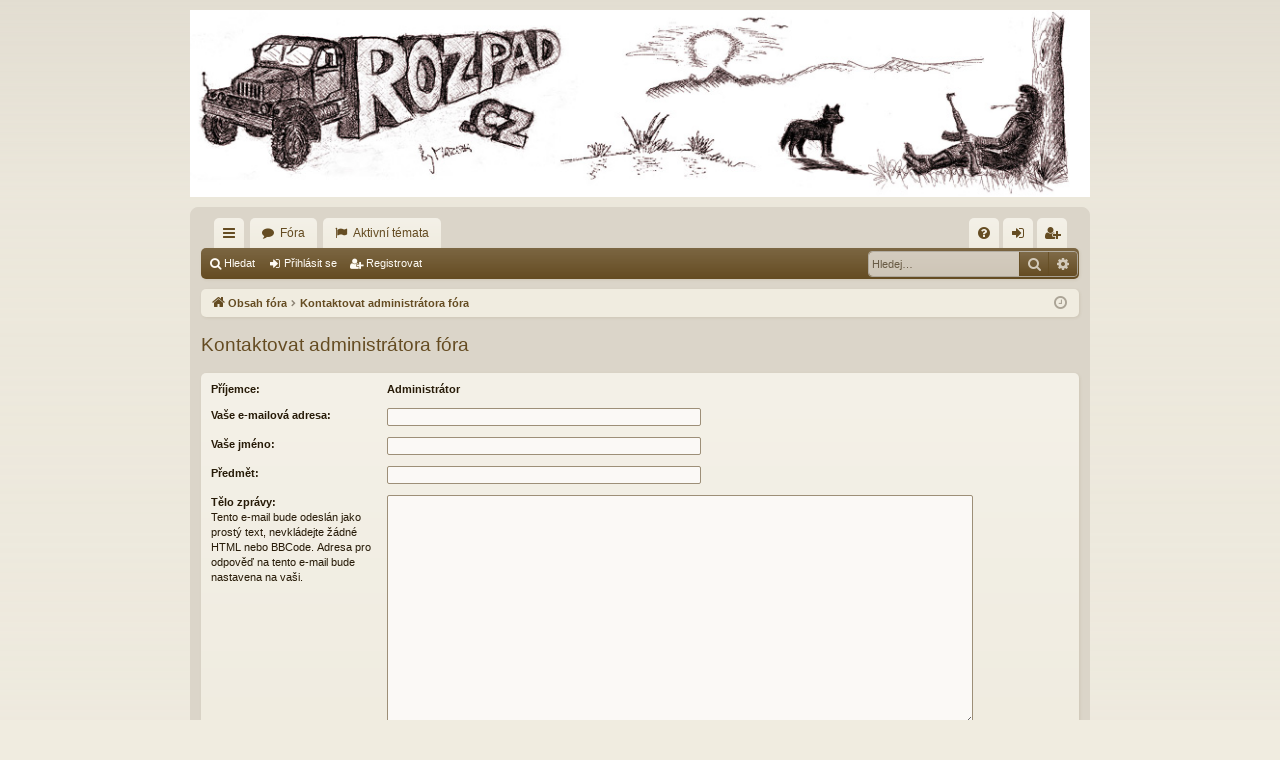

--- FILE ---
content_type: text/css
request_url: https://rozpad.cz/styles/latte/theme/rozpad.min.css?assets_version=30
body_size: 23211
content:
html,body,div,span,applet,object,iframe,h1,h2,h3,h4,h5,h6,p,blockquote,pre,a,abbr,acronym,address,big,cite,code,del,dfn,em,img,ins,kbd,q,s,samp,small,strike,strong,sub,sup,tt,var,b,u,i,center,dl,dt,dd,ol,ul,li,fieldset,form,label,legend,table,caption,tbody,tfoot,thead,tr,th,td,article,aside,canvas,details,embed,figure,figcaption,footer,header,hgroup,menu,nav,output,ruby,section,summary,time,mark,audio,video{margin:0;padding:0;border:0;font-size:100%;font:inherit;vertical-align:baseline}article,aside,details,figcaption,figure,footer,header,hgroup,menu,nav,section{display:block}body{line-height:1}ol,ul{list-style:none}blockquote,q{quotes:none}blockquote:before,blockquote:after,q:before,q:after{content:"";content:none}table{border-collapse:collapse;border-spacing:0}abbr{text-decoration:none}ul.topiclist dl:after,.navbar .nav-tabs:after,.navbar.secondary:after,.site-description:after,ul.topiclist dl:before,.navbar .nav-tabs:before,.navbar.secondary:before,.site-description:before{content:" ";display:table;clear:both}html{font-size:100%;height:100%}body{font-family:Verdana,Helvetica,Arial,sans-serif;font-size:11px;line-height:1.4;margin:0;padding:0 0 12px;word-wrap:break-word;min-height:100%;box-sizing:border-box;-webkit-print-color-adjust:exact}h1,p.sitename{font-family:"Trebuchet MS",Arial,Helvetica,sans-serif;margin-right:200px;margin-top:15px;margin-bottom:0;font-weight:bold;font-size:21px;line-height:inherit}h2{font-family:"Droid Sans","Open Sans","Trebuchet MS",Helvetica,Arial,sans-serif;font-weight:normal;font-size:19px;margin:.8em 0 .2em 0}h2.solo{margin-bottom:1em}h3{font-family:"Droid Sans","Open Sans","Trebuchet MS",Helvetica,Arial,sans-serif;font-weight:500;margin-bottom:5px;font-size:17px;margin-top:20px}h4{font-family:"Trebuchet MS",Arial,Helvetica,sans-serif;font-size:15px}p{line-height:1.3;font-size:11px;margin-bottom:1.5em}img{border-width:0}hr{border:0 solid transparent;border-top-width:1px;height:1px;margin:5px 0;display:block;clear:both}hr.dashed{border-top-style:dashed;margin:10px 0}hr.divider{display:none}p.right{text-align:right}p.jumpbox-return{margin-top:10px;margin-bottom:0;float:left}b,strong{font-weight:bold}.text-strong{font-weight:bold}i,em{font-style:italic}.text-italics{font-style:italic}u{text-decoration:underline}ul{list-style-type:disc}ol{list-style-type:decimal}li{display:list-item}ul ul,ol ul{list-style-type:circle}ol ol ul,ol ul ul,ul ol ul,ul ul ul{list-style-type:square}#wrap{border:1px solid transparent;border-radius:8px;padding:10px}.page-width{box-sizing:border-box;margin:0 auto;max-width:900px;min-width:625px}@media(max-width: 924px){.page-width{margin:0 12px}}.page-width .page-width{margin:0}.page-body{margin:4px 0;clear:both}#wrap>.page-body:first-of-type{margin-top:0}#wrap>.page-body:last-of-type{margin-bottom:0}.page-footer{clear:both}#wrap+.page-footer{margin-top:5px}.page-footer h3{margin-top:20px}.logo{box-sizing:border-box;position:relative;width:100%;padding-top:20.79%;float:left;margin:10px 0}.logo img{position:absolute;top:0;left:0;width:100%;height:100%}.logo:hover{text-decoration:none}.site-description h1,.site-description p.sitename{margin-left:0;margin-right:0}.site-description h1,.site-description p{display:none}.headerbar>.inner{position:relative}.navbar{background:#f0ece0;border:0 solid #ddd7c8;border-radius:5px;padding:5px 10px;background-image:-webkit-linear-gradient(top, rgba(255, 255, 255, 0.25) 0%, rgba(255, 255, 255, 0) 100%);background-image:linear-gradient(to bottom, rgba(255, 255, 255, 0.25) 0%, rgba(255, 255, 255, 0) 100%);filter:progid:DXImageTransform.Microsoft.gradient(startColorstr=#30FFFFFF, endColorstr=#00FFFFFF);box-shadow:1px 1px 3px rgba(101,76,34,.1);padding:0 9px;clear:both}.navbar.tabbed,.navbar.secondary{background:transparent;border-width:0;border-radius:0;box-shadow:none;filter:progid:DXImageTransform.Microsoft.gradient(enabled = false);padding:0}.page-body .navbar{margin-bottom:10px}.navbar+.navbar{margin-top:5px}.navbar.tabbed{padding:0}.navbar.secondary{margin:0;padding:1px 0}.navbar.secondary>ul{list-style-type:none;margin:0;padding:0}.navbar.secondary>ul>li{position:relative;display:inline-block;margin:0;padding:0}.navbar.secondary>ul>li>a{display:inline-block;color:inherit;padding:1px 8px;text-align:center;line-height:25px;font-size:11px}.navbar.secondary>ul>li:hover{border-radius:3px}.navbar.secondary>ul>li:hover>a{text-decoration:none}.navbar.secondary>ul>li.small-icon>a{padding-left:18px}.navbar.secondary>ul>li .dropdown{top:27px}.navbar.secondary>ul>li.dropdown-up .dropdown{top:auto;bottom:27px}.navbar.secondary>ul>li.search-box{display:block;margin:0 3px;float:right;opacity:.7;transition:opacity .2s}.rtl .navbar.secondary>ul>li.search-box{float:left}.navbar.secondary>ul>li.search-box,.navbar.secondary>ul>li.search-box:hover{border-radius:0;border-width:0;box-shadow:none;background:none;filter:progid:DXImageTransform.Microsoft.gradient(enabled = false)}.navbar.secondary>ul>li.search-box:hover{opacity:1}.navbar.secondary+.nav-breadcrumbs{margin-top:0}.navbar li.small-icon>a{padding-left:18px}.navbar .nav-tabs{border-radius:5px}.navbar .nav-tabs .leftside .tab:first-child,.navbar .nav-tabs .leftside .tab.first-visible,.rtl .navbar .nav-tabs .rightside .tab:first-child,.rtl .navbar .nav-tabs .rightside .tab.first-visible{border-radius:4px;border-bottom-left-radius:0;border-bottom-right-radius:0}.navbar .nav-tabs .rightside .tab:last-child,.navbar .nav-tabs .rightside .tab.last-visible,.rtl .navbar .nav-tabs .leftside .tab:last-child,.rtl .navbar .nav-tabs .leftside .tab.last-visible{border-radius:4px;border-bottom-right-radius:0;border-bottom-left-radius:0}.navbar .nav-tabs>ul{list-style-type:none;margin:0;height:30px}.navbar .nav-tabs>ul.leftside,.rtl .navbar .nav-tabs>ul.rightside{float:left}.navbar .nav-tabs>ul.rightside,.rtl .navbar .nav-tabs>ul.leftside{float:right}.navbar .nav-tabs>ul>li{float:left;height:30px}.rtl .navbar .nav-tabs>ul>li{float:right}.navbar .nav-tabs>ul .quick-links{margin:0}.navbar .nav-tabs>ul .quick-links.empty{display:none}.navbar .nav-tabs>ul .quick-links.showing-responsive-menu{display:block}.navbar .nav-tabs .nav-link{text-decoration:none;color:inherit;display:inline-block;height:30px;line-height:30px;padding:0 12px;vertical-align:baseline;font-size:12px;outline-style:none}.navbar .nav-tabs .nav-link.dropdown-toggle{position:relative}.navbar .nav-tabs .nav-link.dropdown-toggle:before{content:"";font-family:FontAwesome;position:absolute;right:12px;top:50%;font-size:8px;line-height:12px;width:8px;height:12px;margin-top:-6px}.rtl .navbar .nav-tabs .nav-link.dropdown-toggle:before{right:auto;left:12px}.navbar .nav-tabs .nav-link .username-coloured{color:inherit !important;font-weight:inherit;font-style:inherit}.navbar .nav-tabs .responsive-menu .nav-link:before,.navbar .nav-tabs .dropdown-visible .nav-link:before{content:"";font-family:FontAwesome;position:absolute;right:12px;top:50%;font-size:9px;line-height:13px;width:9px;height:13px;margin-top:-6px}.navbar .nav-tabs .dropdown{top:30px}.dropdown-up .navbar .nav-tabs .dropdown{top:auto;bottom:30px}.navbar .nav-tabs .tab{position:relative}.navbar .nav-tabs .tab>strong{display:none;font-weight:bold;font-size:9px;padding:0 2px;border-radius:3px;position:absolute;right:5px;top:-10px;line-height:14px;min-width:10px;_width:10px;text-align:center;text-shadow:none;white-space:nowrap;word-wrap:normal;height:14px;pointer-events:none}.rtl .navbar .nav-tabs .tab>strong{right:auto;left:5px}.navbar .nav-tabs .tab>strong .arrow{border:3px solid transparent;border-bottom:1px none #000;position:absolute;bottom:-3px;right:4px;line-height:0;text-shadow:none;_display:none;width:0;height:0}.navbar .nav-tabs .tab.non-zero>strong{display:block}.navbar .nav-tabs .leftside .pages .nav-link,.navbar .nav-tabs .leftside .boardrules .nav-link,.navbar .nav-tabs .active-topics .nav-link,.navbar .nav-tabs .forums .nav-link,.navbar .nav-tabs .members .nav-link,.navbar .nav-tabs .rightside .pages .nav-link,.navbar .nav-tabs .rightside .boardrules .nav-link,.navbar .nav-tabs .register .nav-link,.navbar .nav-tabs .login .nav-link,.navbar .nav-tabs .logout .nav-link,.navbar .nav-tabs .faq .nav-link,.navbar .nav-tabs .acp .nav-link,.navbar .nav-tabs .mcp .nav-link,.navbar .nav-tabs .notifications .nav-link,.navbar .nav-tabs .pm .nav-link,.navbar .nav-tabs .account .nav-link,.navbar .nav-tabs .responsive-menu .nav-link{position:relative;padding-left:30px}.navbar .nav-tabs .leftside .pages .nav-link:after,.navbar .nav-tabs .leftside .boardrules .nav-link:after,.navbar .nav-tabs .active-topics .nav-link:after,.navbar .nav-tabs .forums .nav-link:after,.navbar .nav-tabs .members .nav-link:after,.navbar .nav-tabs .rightside .pages .nav-link:after,.navbar .nav-tabs .rightside .boardrules .nav-link:after,.navbar .nav-tabs .register .nav-link:after,.navbar .nav-tabs .login .nav-link:after,.navbar .nav-tabs .logout .nav-link:after,.navbar .nav-tabs .faq .nav-link:after,.navbar .nav-tabs .acp .nav-link:after,.navbar .nav-tabs .mcp .nav-link:after,.navbar .nav-tabs .notifications .nav-link:after,.navbar .nav-tabs .pm .nav-link:after,.navbar .nav-tabs .account .nav-link:after,.navbar .nav-tabs .responsive-menu .nav-link:after{position:absolute;left:12px;top:50%;margin-top:-7px;width:14px;font-size:12px;line-height:14px;height:14px;text-align:left;font-weight:normal;font-style:normal;text-indent:0}.rtl .navbar .nav-tabs .leftside .pages .nav-link:after,.rtl .navbar .nav-tabs .leftside .boardrules .nav-link:after,.rtl .navbar .nav-tabs .active-topics .nav-link:after,.rtl .navbar .nav-tabs .forums .nav-link:after,.rtl .navbar .nav-tabs .members .nav-link:after,.rtl .navbar .nav-tabs .rightside .pages .nav-link:after,.rtl .navbar .nav-tabs .rightside .boardrules .nav-link:after,.rtl .navbar .nav-tabs .register .nav-link:after,.rtl .navbar .nav-tabs .login .nav-link:after,.rtl .navbar .nav-tabs .logout .nav-link:after,.rtl .navbar .nav-tabs .faq .nav-link:after,.rtl .navbar .nav-tabs .acp .nav-link:after,.rtl .navbar .nav-tabs .mcp .nav-link:after,.rtl .navbar .nav-tabs .notifications .nav-link:after,.rtl .navbar .nav-tabs .pm .nav-link:after,.rtl .navbar .nav-tabs .account .nav-link:after,.rtl .navbar .nav-tabs .responsive-menu .nav-link:after{left:auto;right:12px}.navbar .nav-tabs .rightside .pages .nav-link,.navbar .nav-tabs .rightside .boardrules .nav-link,.navbar .nav-tabs .register .nav-link,.navbar .nav-tabs .login .nav-link,.navbar .nav-tabs .logout .nav-link,.navbar .nav-tabs .faq .nav-link,.navbar .nav-tabs .acp .nav-link,.navbar .nav-tabs .mcp .nav-link,.navbar .nav-tabs .notifications .nav-link,.navbar .nav-tabs .pm .nav-link,.navbar .nav-tabs .account .nav-link,.navbar .nav-tabs .responsive-menu .nav-link{text-indent:999px;width:14px;padding:0 8px;overflow:hidden}.navbar .nav-tabs .rightside .pages .nav-link:after,.navbar .nav-tabs .rightside .boardrules .nav-link:after,.navbar .nav-tabs .register .nav-link:after,.navbar .nav-tabs .login .nav-link:after,.navbar .nav-tabs .logout .nav-link:after,.navbar .nav-tabs .faq .nav-link:after,.navbar .nav-tabs .acp .nav-link:after,.navbar .nav-tabs .mcp .nav-link:after,.navbar .nav-tabs .notifications .nav-link:after,.navbar .nav-tabs .pm .nav-link:after,.navbar .nav-tabs .account .nav-link:after,.navbar .nav-tabs .responsive-menu .nav-link:after{text-align:center;font-size:14px;left:8px}.rtl .navbar .nav-tabs .rightside .pages .nav-link:after,.rtl .navbar .nav-tabs .rightside .boardrules .nav-link:after,.rtl .navbar .nav-tabs .register .nav-link:after,.rtl .navbar .nav-tabs .login .nav-link:after,.rtl .navbar .nav-tabs .logout .nav-link:after,.rtl .navbar .nav-tabs .faq .nav-link:after,.rtl .navbar .nav-tabs .acp .nav-link:after,.rtl .navbar .nav-tabs .mcp .nav-link:after,.rtl .navbar .nav-tabs .notifications .nav-link:after,.rtl .navbar .nav-tabs .pm .nav-link:after,.rtl .navbar .nav-tabs .account .nav-link:after,.rtl .navbar .nav-tabs .responsive-menu .nav-link:after{left:auto;right:8px}.navbar .nav-tabs .rightside .pages .nav-link+strong,.navbar .nav-tabs .rightside .boardrules .nav-link+strong,.navbar .nav-tabs .register .nav-link+strong,.navbar .nav-tabs .login .nav-link+strong,.navbar .nav-tabs .logout .nav-link+strong,.navbar .nav-tabs .faq .nav-link+strong,.navbar .nav-tabs .acp .nav-link+strong,.navbar .nav-tabs .mcp .nav-link+strong,.navbar .nav-tabs .notifications .nav-link+strong,.navbar .nav-tabs .pm .nav-link+strong,.navbar .nav-tabs .account .nav-link+strong,.navbar .nav-tabs .responsive-menu .nav-link+strong{right:-2px}.rtl .navbar .nav-tabs .rightside .pages .nav-link+strong,.rtl .navbar .nav-tabs .rightside .boardrules .nav-link+strong,.rtl .navbar .nav-tabs .register .nav-link+strong,.rtl .navbar .nav-tabs .login .nav-link+strong,.rtl .navbar .nav-tabs .logout .nav-link+strong,.rtl .navbar .nav-tabs .faq .nav-link+strong,.rtl .navbar .nav-tabs .acp .nav-link+strong,.rtl .navbar .nav-tabs .mcp .nav-link+strong,.rtl .navbar .nav-tabs .notifications .nav-link+strong,.rtl .navbar .nav-tabs .pm .nav-link+strong,.rtl .navbar .nav-tabs .account .nav-link+strong,.rtl .navbar .nav-tabs .responsive-menu .nav-link+strong{right:auto;left:-2px}@media(max-width: 550px){.navbar .nav-tabs .leftside .pages .nav-link,.navbar .nav-tabs .leftside .boardrules .nav-link,.navbar .nav-tabs .active-topics .nav-link,.navbar .nav-tabs .forums .nav-link,.navbar .nav-tabs .members .nav-link{text-indent:999px;width:14px;padding:0 8px;overflow:hidden}.navbar .nav-tabs .leftside .pages .nav-link:after,.navbar .nav-tabs .leftside .boardrules .nav-link:after,.navbar .nav-tabs .active-topics .nav-link:after,.navbar .nav-tabs .forums .nav-link:after,.navbar .nav-tabs .members .nav-link:after{text-align:center;font-size:14px;left:8px}.rtl .navbar .nav-tabs .leftside .pages .nav-link:after,.rtl .navbar .nav-tabs .leftside .boardrules .nav-link:after,.rtl .navbar .nav-tabs .active-topics .nav-link:after,.rtl .navbar .nav-tabs .forums .nav-link:after,.rtl .navbar .nav-tabs .members .nav-link:after{left:auto;right:8px}.navbar .nav-tabs .leftside .pages .nav-link+strong,.navbar .nav-tabs .leftside .boardrules .nav-link+strong,.navbar .nav-tabs .active-topics .nav-link+strong,.navbar .nav-tabs .forums .nav-link+strong,.navbar .nav-tabs .members .nav-link+strong{right:-2px}.rtl .navbar .nav-tabs .leftside .pages .nav-link+strong,.rtl .navbar .nav-tabs .leftside .boardrules .nav-link+strong,.rtl .navbar .nav-tabs .active-topics .nav-link+strong,.rtl .navbar .nav-tabs .forums .nav-link+strong,.rtl .navbar .nav-tabs .members .nav-link+strong{right:auto;left:-2px}}.navbar .nav-tabs .pages .nav-link:after,.navbar .nav-tabs .boardrules .nav-link:after,.navbar .nav-tabs .register .nav-link:after,.navbar .nav-tabs .login .nav-link:after,.navbar .nav-tabs .logout .nav-link:after,.navbar .nav-tabs .faq .nav-link:after,.navbar .nav-tabs .acp .nav-link:after,.navbar .nav-tabs .mcp .nav-link:after,.navbar .nav-tabs .notifications .nav-link:after,.navbar .nav-tabs .pm .nav-link:after,.navbar .nav-tabs .account .nav-link:after,.navbar .nav-tabs .active-topics .nav-link:after,.navbar .nav-tabs .forums .nav-link:after,.navbar .nav-tabs .members .nav-link:after,.navbar .nav-tabs .responsive-menu .nav-link:after{font-family:FontAwesome}.navbar .nav-tabs .responsive-menu .nav-link:after{content:""}.navbar .nav-tabs .members .nav-link{padding-left:32px;padding-right:24px}.rtl .navbar .nav-tabs .members .nav-link{padding-left:24px;padding-right:32px}.navbar .nav-tabs .members .nav-link:after{content:""}@media(max-width: 550px){.navbar .nav-tabs .members .nav-link{padding:0 8px !important}}.rtl .navbar .nav-tabs .forums .nav-link{padding-left:12px;padding-right:32px}.navbar .nav-tabs .forums .nav-link:after{content:""}.rtl .navbar .nav-tabs .active-topics .nav-link{padding-left:12px;padding-right:32px}.navbar .nav-tabs .active-topics .nav-link:after{content:""}.navbar .nav-tabs .account .nav-link:after{content:""}.navbar .nav-tabs .pm .nav-link:after{content:""}.navbar .nav-tabs .notifications .nav-link:after{content:"";font-size:13px}.navbar .nav-tabs .mcp .nav-link:after{content:""}.navbar .nav-tabs .acp .nav-link:after{content:""}.navbar .nav-tabs .faq .nav-link:after{content:""}@media(max-width: 550px){.navbar .nav-tabs .faq,.navbar .nav-tabs .faq .nav-link{display:none !important}}.navbar .nav-tabs .logout .nav-link:after{content:"";margin-left:1px}.navbar .nav-tabs .login .nav-link:after{content:""}.navbar .nav-tabs .register .nav-link:after{content:""}.navbar .nav-tabs .boardrules .nav-link:after{content:""}.navbar .nav-tabs .pages .nav-link:after{content:""}@media(max-width: 700px){#wrap>div:first-child>.navbar.tabbed.not-static:first-child:before{content:"";display:block;height:10px}}.navbar.tabbed.not-static .nav-tabs{border-radius:0;border-width:0;padding:0 10px}.navbar.tabbed.not-static .nav-tabs,#wrap .navbar.tabbed.not-static .nav-tabs{background:none;box-shadow:none;filter:progid:DXImageTransform.Microsoft.gradient(enabled = false)}.navbar.tabbed.not-static .nav-tabs .quick-links{margin:0 3px}.navbar.tabbed.not-static .nav-tabs li.tab{margin:0 3px;padding:0;border:0 solid transparent;border-radius:0;text-shadow:none;border-top-left-radius:5px;border-top-right-radius:5px}@media(max-width: 700px){.navbar.tabbed.not-static .nav-tabs li.tab{margin:0 2px}}.navbar.tabbed.not-static .nav-tabs li.tab.selected{position:relative}.navbar.tabbed.not-static .nav-tabs li.tab.selected:after{content:"";pointer-events:none;border-top-left-radius:2px;border-top-right-radius:2px;position:absolute;left:0px;right:0px;bottom:-1px;z-index:3;height:2px}.rtl .navbar.tabbed.not-static .nav-tabs li.tab .nav-link.dropdown-toggle:before{right:auto}.navbar.tabbed.not-static .nav-tabs li.tab.dropdown-down .dropdown{top:30px}.navbar.tabbed.not-static .nav-tabs li.tab.dropdown-up .dropdown{bottom:30px}.navbar.tabbed.not-static .nav-tabs .rightside li.tab{margin:0 2px}.navbar.tabbed.not-static+.navbar.secondary{border:0px solid transparent;border-radius:5px;font-size:11px;z-index:2;position:relative;margin:0 0 10px;padding:2px 5px}@media(max-width: 700px){.navbar.tabbed.not-static+.navbar.secondary{border-radius:0;border-left-width:0;border-right-width:0}}.navbar .inner.static{position:fixed;top:0;z-index:50;left:0;right:0;padding-top:0;padding-bottom:0;width:auto;max-width:none;opacity:.9;transition:opacity .2s}#wrap .navbar .inner.static>.static-inner{padding:10px}.navbar .inner.static>.static-inner{box-sizing:border-box;margin:0 auto;max-width:900px;min-width:625px;padding-top:0 !important;padding-bottom:0 !important}@media(max-width: 924px){.navbar .inner.static>.static-inner{margin:0 12px}}.navbar .inner.static:hover{opacity:1}.navbar .inner.static .nav-tabs{border-radius:0}.navbar .inner.static .nav-tabs .leftside .tab:first-child,.navbar .inner.static .nav-tabs .leftside .tab.first-visible,.rtl .navbar .inner.static .nav-tabs .rightside .tab:first-child,.rtl .navbar .inner.static .nav-tabs .rightside .tab.first-visible{border-radius:0}.navbar .inner.static .nav-tabs .rightside .tab:last-child,.navbar .inner.static .nav-tabs .rightside .tab.last-visible,.rtl .navbar .inner.static .nav-tabs .leftside .tab:last-child,.rtl .navbar .inner.static .nav-tabs .leftside .tab.last-visible{border-radius:0}.navbar .inner.static .nav-tabs .tab>strong{position:relative;top:0;left:0;right:0;bottom:0;vertical-align:top;margin-top:8px;margin-left:-7px;margin-right:5px;padding-bottom:1px;pointer-events:none}.navbar .inner.static .nav-tabs .tab>strong .arrow{display:none}.navbar .inner.static .nav-tabs .tab.non-zero>strong{display:inline-block}.navbar .inner.static .nav-tabs .pm>.nav-link+strong{margin-left:-5px}.forabg{padding:0;margin:10px 0}.forumbg{padding:0}.panel{background:#f0ece0;border:0 solid #ddd7c8;border-radius:5px;padding:5px 10px;background-image:-webkit-linear-gradient(top, rgba(255, 255, 255, 0.25) 0%, rgba(255, 255, 255, 0) 100%);background-image:linear-gradient(to bottom, rgba(255, 255, 255, 0.25) 0%, rgba(255, 255, 255, 0) 100%);filter:progid:DXImageTransform.Microsoft.gradient(startColorstr=#30FFFFFF, endColorstr=#00FFFFFF);box-shadow:1px 1px 3px rgba(101,76,34,.1);margin-bottom:10px;padding:5px 10px}.panel.bg3{border-radius:0;border-width:0;box-shadow:none;border-top:3px solid transparent;position:relative}.panel.bg3:before,.panel.bg3:after{content:"";position:absolute;top:0;width:3px;height:50px}.panel.bg3:before{left:0}.panel.bg3:after{right:0}.postform .panel.panel{border-radius:5px}.panel>.inner>h3:first-child,.panel>h3:first-child{margin:-5px -10px 5px;border-radius:4px;border-bottom-left-radius:0;border-bottom-right-radius:0;background:#c09855 url("./images/category.png") no-repeat 100% 0;border:0 solid #c09855;padding:5px;text-transform:none;font-size:15px;line-height:1.4;font-weight:normal;color:#fefbf5;background:url("./images/category.png") 100% 0 no-repeat,#c09855 -webkit-linear-gradient(top, rgba(255, 255, 255, 0.25) 0%, rgba(255, 255, 255, 0) 100%);background:url("./images/category.png") 100% 0 no-repeat,#c09855 linear-gradient(to bottom, rgba(255, 255, 255, 0.25) 0%, rgba(255, 255, 255, 0) 100%);filter:progid:DXImageTransform.Microsoft.gradient(startColorstr=#30FFFFFF, endColorstr=#00FFFFFF);box-shadow:1px 1px 3px rgba(101,76,34,.1);text-shadow:1px 1px 1px rgba(101,76,34,.3);padding-left:10px;padding-right:10px}.rtl .panel>.inner>h3:first-child,.rtl .panel>h3:first-child{background:#c09855 url("./images/category-rtl.png") no-repeat 100% 0;background:url("./images/category-rtl.png") 0 0 no-repeat,#c09855 -webkit-linear-gradient(top, rgba(255, 255, 255, 0.25) 0%, rgba(255, 255, 255, 0) 100%);background:url("./images/category-rtl.png") 0 0 no-repeat,#c09855 linear-gradient(to bottom, rgba(255, 255, 255, 0.25) 0%, rgba(255, 255, 255, 0) 100%)}@media(max-width: 700px){.panel>.inner>h3:first-child,.panel>h3:first-child{border-radius:0}}.panel>.inner>h3:first-child a,.panel>h3:first-child a{color:#fefbf5}.panel>.inner>h3:first-child a:hover,.panel>h3:first-child a:hover{color:#f2e7d5}.panel-container .panel>.inner>h3:first-child,.panel-container .panel>h3:first-child{font-size:17px;line-height:1.4}.post{background:#f0ece0;border:0 solid #ddd7c8;border-radius:5px;padding:5px 10px;background-image:-webkit-linear-gradient(top, rgba(255, 255, 255, 0.25) 0%, rgba(255, 255, 255, 0) 100%);background-image:linear-gradient(to bottom, rgba(255, 255, 255, 0.25) 0%, rgba(255, 255, 255, 0) 100%);filter:progid:DXImageTransform.Microsoft.gradient(startColorstr=#30FFFFFF, endColorstr=#00FFFFFF);box-shadow:1px 1px 3px rgba(101,76,34,.1);padding:0;margin-bottom:10px;position:relative}.post>.inner{padding:5px 10px}.rowbg{margin:5px 5px 2px 5px}.navbar ul.linklist{padding:2px 0}ul.linklist{display:block;margin:0}.cp-main .panel{padding:5px 10px}ul.linklist>li{float:left;font-size:11px;line-height:2;list-style-type:none;margin-right:7px;padding-top:1px;width:auto}ul.linklist>li.icon-only,ul.linklist>li.rightside.icon-only{text-align:center;min-width:20px}ul.linklist>li.rightside,p.rightside,a.rightside{float:right;margin-right:0;margin-left:7px;text-align:right}ul.navlinks{border-top:1px solid transparent}ul.navlinks.nav-breadcrumbs{border-top-width:0}ul.leftside{float:left;margin-left:0;margin-right:5px;text-align:left}ul.rightside{float:right;margin-left:5px;margin-right:-5px;text-align:right}ul.linklist li.responsive-menu{position:relative;margin:0 5px}.fa-bars:before{display:none}ul.linklist li.responsive-menu a.responsive-menu-link{display:inline-block;margin:0 5px;font-size:17px;position:relative;width:17px;line-height:21px;text-decoration:none}ul.linklist li.responsive-menu a.responsive-menu-link:before{content:"";font-family:FontAwesome;position:absolute;left:0;top:50%;margin-top:-6.5px;width:15px;font-size:13px;line-height:13px;height:13px;text-align:center;font-weight:normal;font-style:normal;text-indent:0}ul.linklist li.responsive-menu a.responsive-menu-link:hover:before{font-family:FontAwesome;content:""}.hasjs ul.linklist.leftside,.hasjs ul.linklist.rightside{max-width:48%}.hasjs ul.linklist.fullwidth{max-width:none}ul.linklist .dropdown{top:22px}ul.linklist .dropdown-up .dropdown{bottom:22px;top:auto}ul.linklist.bulletin>li:before{display:inline-block;content:"•";font-size:inherit;line-height:inherit;padding-right:4px}ul.linklist.bulletin>li:first-child:before,ul.linklist.bulletin>li.rightside:last-child:before{content:none}ul.linklist.bulletin>li.no-bulletin:before{content:none}.responsive-menu:before{display:none !important}.header-profile{display:inline-block;vertical-align:top}.header-avatar:hover{text-decoration:none}.header-avatar img{margin-bottom:2px;max-height:20px;vertical-align:middle;width:auto}.header-avatar span:after{content:"";font-family:FontAwesome;display:inline-block;font-size:7px;float:right;padding-left:2px;font-weight:normal;opacity:.7}.dropdown-container{position:relative}.dropdown-container-right{float:right}.dropdown-container-left{float:left}.nojs .dropdown-container:hover .dropdown{display:block !important}.dropdown{display:none;position:absolute;left:0;top:1.4em;z-index:30;padding:0;margin-right:-500px}.dropdown.live-search{top:auto}.dropdown-container.topic-tools{float:left}.dropdown-up .dropdown{top:auto;bottom:1.4em}.dropdown-left .dropdown,.nojs .rightside .dropdown{left:auto;right:0;margin-left:-500px;margin-right:0}.dropdown-button-control .dropdown{top:24px}.dropdown-button-control.dropdown-up .dropdown{top:auto;bottom:24px}.dropdown .pointer,.dropdown .pointer-inner{position:absolute;width:0;height:0;border-top-width:0;border-bottom:10px solid transparent;border-left:10px dashed transparent;border-right:10px dashed transparent;-webkit-transform:rotate(360deg);display:block}.dropdown-up .pointer,.dropdown-up .pointer-inner{border-bottom-width:0;border-top:10px solid transparent}.dropdown .pointer{right:auto;left:10px;top:0;z-index:3}.dropdown-up .pointer{bottom:0;top:auto}.dropdown-left .dropdown .pointer,.nojs .rightside .dropdown .pointer{left:auto;right:10px}.dropdown .pointer-inner{top:auto;bottom:-11px;left:-10px}.dropdown-up .pointer-inner{bottom:auto;top:-11px}.dropdown .dropdown-contents{z-index:30;overflow:hidden;overflow-y:auto;border:0px solid transparent;border-radius:0 0 5px 5px;border-top-width:3px;padding:5px;position:relative;min-width:40px;max-height:300px;-webkit-box-sizing:border-box;-moz-box-sizing:border-box;box-sizing:border-box}.notifications .dropdown .dropdown-contents{min-width:300px}.dropdown-up .dropdown-contents{border-bottom-width:3px;border-top-width:0;border-radius:5px 5px 0 0}.dropdown-contents>li{padding-right:15px;min-width:180px}.dropdown-nonscroll>li{padding-right:0}.dropdown li:first-child,.dropdown li.separator+li,.dropdown li li{border-top:0}.dropdown li li:first-child{margin-top:4px}.dropdown li li:last-child{padding-bottom:0}.dropdown li li{border-top:1px dotted transparent;padding-left:18px}#wrap .dropdown li,.dropdown.wrap li,.dropdown-extended li{white-space:normal}.dropdown li.separator{border-top:1px solid transparent;margin:4px 0;padding:0}.dropdown li.separator:first-child,.dropdown li.separator:last-child{display:none !important}.dropdown-trigger>i.glyphicons,.dropdown-trigger>i.fa{display:inline;line-height:inherit;top:0;vertical-align:baseline}.dropdown-trigger>i.glyphicons:before,.dropdown-trigger>i.fa:before{font-size:1.4em;line-height:1;position:relative;top:1px}.breadcrumbs .crumb{float:left;font-weight:bold;word-wrap:normal;position:relative;padding-left:13px}.rtl .breadcrumbs .crumb{padding-left:0;padding-right:13px}.breadcrumbs .crumb:before{content:"";font-family:FontAwesome;font-weight:normal;position:absolute;left:1px;width:11px;top:50%;margin-top:-5.5px;font-size:7px;height:11px;line-height:11px;text-align:center}.rtl .breadcrumbs .crumb:before{left:auto;right:1px;content:""}.breadcrumbs .crumb:first-child{padding-left:0;padding-right:0}.breadcrumbs .crumb:first-child:before{display:none}.breadcrumbs .crumb a{display:inline-block;white-space:nowrap;text-overflow:ellipsis;vertical-align:bottom;overflow:hidden}.breadcrumbs.wrapped .crumb a{letter-spacing:-0.3px}.breadcrumbs.wrapped .crumb.wrapped-medium a{letter-spacing:-0.4px}.breadcrumbs.wrapped .crumb.wrapped-tiny a{letter-spacing:-0.5px}.breadcrumbs .crumb.wrapped-max a{max-width:120px}.breadcrumbs .crumb.wrapped-wide a{max-width:100px}.breadcrumbs .crumb.wrapped-medium a{max-width:80px}.breadcrumbs .crumb.wrapped-small a{max-width:60px}.breadcrumbs .crumb.wrapped-tiny a{max-width:40px}table.table1{width:100%}.ucp-main table.table1{padding:2px}table.table1 thead th{background:#c09855;border:0 solid #c09855;color:#fefbf5;background-image:-webkit-linear-gradient(top, rgba(255, 255, 255, 0.25) 0, rgba(255, 255, 255, 0) 100%);background-image:linear-gradient(to bottom, rgba(255, 255, 255, 0.25) 0, rgba(255, 255, 255, 0) 100%);filter:progid:DXImageTransform.Microsoft.gradient(startColorstr=#30FFFFFF, endColorstr=#00FFFFFF);box-shadow:1px 1px 3px rgba(101,76,34,.1);text-transform:none;line-height:1.4;font-weight:normal;font-size:13px;padding:4px}table.table1 thead th:first-child{border-top-left-radius:4px}table.table1 thead th:last-child{border-top-right-radius:4px}table.table1 thead th span{padding-left:7px}table.table1 tbody tr{border-top:1px solid transparent}table.table1 td{font-size:12px;line-height:1.4}table.table1 tbody td{padding:5px;border-top:1px solid transparent}table.table1 tbody th{padding:5px;border-bottom:1px solid transparent;text-align:left}table.table1 .name{text-align:left}table.table1 .center{text-align:center}table.table1 .reportby{width:15%}table.table1 .posts{text-align:center;width:7%}table.table1 .joined{text-align:left;width:15%}table.table1 .active{text-align:left;width:15%}table.table1 .mark{text-align:center;width:7%}table.table1 .info{text-align:left;width:30%;max-width:200px}@media(max-width: 550px){table.table1 .info{max-width:150px}}table.table1 .info div{width:100%;white-space:normal;overflow:hidden}table.table1 .autocol{line-height:2em;white-space:nowrap}table.table1 thead .autocol{padding-left:1em}table.table1 th.info{white-space:nowrap;overflow:hidden;text-overflow:ellipsis}table.table1 span.rank-img{float:right;width:auto}table.info td{padding:3px}table.info tbody th{padding:3px;text-align:right;vertical-align:top;font-weight:normal}.forumbg table.table1{margin:0}.forumbg-table>.inner{margin:0 -1px}.color_palette_placeholder table{border-collapse:separate;border-spacing:1px}.column1{float:left;clear:left;width:49%}.column2{float:right;clear:right;width:49%}.left-box{float:left;width:auto;text-align:left;max-width:100%}.left-box.profile-details{width:80%}.right-box{float:right;width:auto;text-align:right;max-width:100%}dl.details{font-size:11px}dl.details dt{float:left;clear:left;width:30%;text-align:right;display:block}dl.details dd{margin-left:0;padding-left:5px;margin-bottom:5px;float:left;width:65%;overflow:hidden;text-overflow:ellipsis}.clearfix,fieldset dl,dl.polls{overflow:hidden}ul.topiclist dd.lastpost{float:right}fieldset.fields1 ul.recipients{list-style-type:none;line-height:1.8;max-height:150px;overflow-y:auto}fieldset.fields1 dd.recipients{clear:left;margin-left:1em}fieldset.fields1 ul.recipients input.button2{font-size:9px;margin-right:0;padding:0}fieldset.fields1 dl.pmlist>dt{width:auto !important}fieldset.fields1 dl.pmlist dd.recipients{margin-left:0 !important}.action-bar{font-size:11px;margin:4px 0}.forabg+.action-bar{margin-top:10px}.action-bar .button{margin-right:5px;float:left}.action-bar .button-search{margin-right:0}.pagination{float:right;font-size:11px;text-align:right;width:auto}.action-bar.bottom .pagination{margin-top:0}.action-bar .pagination .button{margin-right:0;float:none}.pagination>ul{display:inline-block;list-style:none !important;margin-left:5px}.pagination>ul>li{display:inline-block !important;padding:0;font-size:11px;line-height:normal;vertical-align:middle}.pagination li a,.pagination li span{border-radius:2px;padding:2px 5px}.pagination li.active span{display:inline-block;font-size:13px;font-weight:normal;font-family:"Open Sans","Droid Sans",Verdana,Arial,Helvetica;line-height:1.4;text-align:center;white-space:nowrap;vertical-align:middle;border:1px solid transparent}.pagination li.ellipsis span{border:none;padding:0}.pagination li.page-jump{margin-right:5px}.pagination li.page-jump a{background:transparent none !important;border-color:transparent !important;padding:0 8px}.pagination li.page-jump a i{font-size:21px}.pagination .arrow a{padding:2px 0}.rtl .pagination li.previous a:after{content:"";right:1px;left:3px}.rtl .pagination li.next a:after{content:"";left:1px;right:3px}.row .pagination{display:block;margin-top:.3em}.row .pagination>ul{margin:0}.row .pagination li a,.row .pagination li span{border-radius:2px;padding:1px 3px;font-size:9px}.phpbb_alert{border:1px solid transparent;display:none;left:0;padding:0 25px 20px 25px;position:fixed;right:0;top:150px;z-index:50;width:620px;margin:0 auto}@media(max-height: 500px){.phpbb_alert{top:25px}}.phpbb_alert .alert_close{display:block;float:right;width:24px;height:24px;overflow:hidden;text-decoration:none !important;background:transparent none 0 0 no-repeat;margin-top:-12px;margin-right:-36px;position:relative}.phpbb_alert .alert_close:before,.phpbb_alert .alert_close:after{content:"";font-family:FontAwesome;position:absolute;font-size:18px;line-height:24px;font-weight:normal;font-style:normal;text-indent:0;text-align:center;left:0;top:0;margin:0;padding:0;width:24px;height:24px}.phpbb_alert .alert_close:before{content:"";font-size:20px}.phpbb_alert p{margin:8px 0;padding-bottom:8px}.phpbb_alert label{display:block;margin:8px 0;padding-bottom:8px}.phpbb_alert div.alert_text>p,.phpbb_alert div.alert_text>label,.phpbb_alert div.alert_text>select,.phpbb_alert div.alert_text>textarea,.phpbb_alert div.alert_text>input{font-size:11px}.darkenwrapper{display:none;position:relative;z-index:44}.darken{position:fixed;left:0;top:0;width:100%;height:100%;opacity:.5;z-index:45}.loading_indicator{background:center center no-repeat;border-radius:5px;display:none;opacity:.8;margin-top:-50px;margin-left:-50px;height:50px;width:50px;position:fixed;left:50%;top:50%;z-index:51}.forum-permissions{float:right;width:auto;padding-left:5px;margin-left:5px;margin-top:10px;text-align:right}.copyright{font-size:10px;text-align:center;padding:10px}.footer-row{font-size:10px;line-height:1.8;margin:0}.small{font-size:.9em !important}.titlespace{margin-bottom:15px}.headerspace{margin-top:20px}.error{font-weight:bold;font-size:11px}div.rules{margin:10px 0;font-size:11px;padding:5px 10px;border-radius:5px}div.rules ul,div.rules ol{margin-left:20px}p.post-notice{position:relative;padding:5px;padding-left:26px;min-height:14px;margin-bottom:1em;font-size:12px}p.post-notice:before{content:"";display:block;position:absolute;top:50%;margin-top:-10px;font-size:16px;height:18px;line-height:18px;text-align:center;vertical-align:baseline;left:0;width:28px;background:transparent none 50% 50% no-repeat;pointer-events:none;font-weight:normal;font-style:normal;text-transform:none}form>p.post-notice strong{line-height:20px}.jumpbox{margin:5px 0}.jumpbox .dropdown li{border-top:1px solid transparent}.jumpbox .dropdown-select{margin:0}.jumpbox .dropdown-contents{padding:0;text-decoration:none}.jumpbox .dropdown-contents li{padding:0}.jumpbox .dropdown-contents a{margin-right:20px;padding:5px 10px;text-decoration:none;width:100%}.jumpbox .spacer{display:inline-block;width:0px}.jumpbox .spacer+.spacer{width:20px}.dropdown-contents a{display:block;padding:5px}.jumpbox .dropdown-select{margin:0}.jumpbox .dropdown-contents a{text-decoration:none}.dropdown li{display:list-item;border-top:1px dotted transparent;float:none !important;line-height:normal !important;font-size:1em !important;list-style:none;margin:0;white-space:nowrap;text-align:left}.stat-block{clear:both}.top{position:absolute;top:-20px}.clear{display:block;clear:both;font-size:1px;line-height:1px;background:transparent}.inner:after,ul.linklist:after,.action-bar:after,.notification_text:after,.tabs-container:after,.tabs>ul:after,.minitabs>ul:after,.postprofile .avatar-container:after{clear:both;content:"";display:block}.emoji{min-height:18px;min-width:18px;height:1em;width:1em}.hidden{display:none}.smilies{vertical-align:text-bottom}.icon-notification{position:relative}.member-search{float:left;margin:0;padding:6px 10px}.member-search strong{font-size:11px}.dropdown-extended{display:none;z-index:3}.dropdown-extended ul{max-height:350px;overflow-y:auto;overflow-x:hidden;clear:both}.dropdown-extended ul li{padding:0;margin:0 !important;float:none;border-top:1px solid;list-style-type:none;font-size:11px;clear:both;position:relative}.dropdown-extended ul li:first-child{border-top:none}.dropdown-extended ul li.no_notifications{padding:10px}.dropdown-extended .dropdown-contents{max-height:none;padding:0;position:absolute;width:340px}.nojs .dropdown-extended .dropdown-contents{position:relative}.dropdown-extended .header{padding:0 10px;font-family:Arial,"Helvetica Neue",Helvetica,Arial,sans-serif;font-size:13px;font-weight:bold;text-align:left;line-height:30px}.dropdown-down .dropdown-extended .header{margin-top:-3px}.dropdown-extended .header .header_settings{float:right;font-weight:normal;text-transform:none}.dropdown-extended .header .header_settings a{display:inline-block;padding:0 5px}.dropdown-extended .header:after{content:"";display:table;clear:both}.dropdown-extended .footer{text-align:center;font-size:11px}.dropdown-extended ul li a,.dropdown-extended ul li.no-url{padding:8px}.dropdown-extended .footer>a{padding:5px 0}.dropdown-extended ul li a,.notification_list dt>a,.dropdown-extended .footer>a{display:block;text-decoration:none}.notification_list ul li img{float:left;max-height:50px;max-width:50px;width:auto !important;height:auto !important;margin-right:5px}.notification_list ul li p{margin-bottom:4px;font-size:11px}.notification_list p.notification-reference,.notification_list p.notification-location,.notification_list li a p.notification-reason{overflow:hidden;text-overflow:ellipsis;white-space:nowrap}.notification_list p.notification-time{font-size:10px;margin:0;text-align:right}.notification_list div.notifications{margin-left:50px;padding:5px}.notification_list div.notifications a{display:block}.notification_list p.notifications_title{font-family:"Droid Sans","Open Sans","Trebuchet MS",Helvetica,Arial,sans-serif;font-size:15px !important}.notification_list p.notifications_title strong{font-weight:600}.notification_list p.notifications_time{font-size:11px !important}.notification_text{margin-left:58px;white-space:normal}.badge{border-radius:10px;opacity:.8;text-align:center;white-space:nowrap;font-size:10px;line-height:1;float:right;display:inline-block;margin-left:3px;vertical-align:baseline;position:relative;top:3px;padding:4px 6px}.badge.hidden{display:none}.linklist .quick-links{margin:0 7px 0 0}.linklist.compact .rightside>a>span span{display:none}.dropdown-page-jump .dropdown{top:20px}.dropdown-page-jump.dropdown-up .dropdown{bottom:20px}.dropdown-page-jump input.tiny{width:50px}.dropdown .clone.hidden{display:none}.dropdown .clone.hidden+li.separator{display:none}.dropdown .clone.hidden+li{border-top:none}a{direction:ltr;unicode-bidi:embed;text-decoration:none;display:inline-block}.username-coloured{font-weight:bold;display:inline !important;padding:0 !important}span.username-coloured{margin-left:10px}.forumbg .header a,.forabg .header a,th a{text-decoration:none}.forumbg .header a:hover,.forabg .header a:hover,th a:hover{text-decoration:underline}.dropdown-extended a.mark_read{display:block;opacity:.2;position:absolute;z-index:2;right:0;top:0;bottom:0;width:30px;-webkit-box-sizing:border-box;-moz-box-sizing:border-box;box-sizing:border-box;transition:opacity .2s}.dropdown-extended li:hover a.mark_read{opacity:.85}.dropdown-extended li a.mark_read:hover{opacity:1}.dropdown-extended a.mark_read:after{width:auto;left:4px;right:0;font-size:16px}.jumpbox-cat-link,.jumpbox-forum-link{font-weight:bold}a.forumtitle,a.topictitle{display:inline-block;font-family:"Droid Sans","Open Sans","Trebuchet MS",Helvetica,Arial,sans-serif;font-size:16px;line-height:1.2;font-weight:500;padding-bottom:2px;text-decoration:none}a.forumtitle:hover,a.topictitle:hover{text-decoration:underline}a.topictitle{font-family:"Droid Sans","Open Sans","Trebuchet MS",Helvetica,Arial,sans-serif;font-size:15px}a.lastsubject{font-weight:bold;text-decoration:none}a.lastsubject:hover{text-decoration:underline}.postprofile a,.postprofile dt.author a{font-weight:bold;text-decoration:none}.postprofile a:hover,.postprofile dt.author a:hover{text-decoration:underline}.search .postprofile a{text-decoration:none;font-weight:normal}.search .postprofile a:hover{text-decoration:underline}.top{font-size:12px;text-decoration:none;margin-top:10px}.back2top{clear:both}.post>.back2top{position:relative;right:5px;bottom:5px}.rtl .post>.back2top{right:auto;left:5px}.back2top .top{float:right;margin-top:0}a.top,a.top2{position:relative}a.arrow-down,a.arrow-up{position:relative}a.arrow-down:after,a.arrow-up:after{position:absolute;top:50%;margin-top:-5px;text-align:center;font-family:FontAwesome;font-size:8px;line-height:10px;vertical-align:baseline;font-weight:normal;font-style:normal;text-transform:none;text-indent:0;pointer-events:none}a.arrow-up:after{content:"";left:0}.rtl a.arrow-up:after{left:auto;right:0}a.arrow-down:after{content:"";right:0;padding-top:1px}.rtl a.arrow-down:after{right:auto;left:0}a.arrow-up{padding-left:10px;text-decoration:none;border-bottom-width:0}a.arrow-down{padding-right:10px}a.arrow-down:hover{text-decoration:none}a.arrow-left:hover{text-decoration:none}a.arrow-right:hover{text-decoration:none}.skiplink{position:absolute;left:-999px;width:990px}a.feed-icon-forum{float:right;margin:3px;width:16px;height:16px;position:relative}.topiclist.forums a.feed-icon-forum{margin-top:12px}a.feed-icon-forum:after{content:"";position:absolute;left:0;right:0;width:16px;height:16px;font-family:FontAwesome;font-size:14px;font-weight:normal;font-style:normal;line-height:16px;text-align:center}a.top-anchor{display:block}ul.topiclist{display:block;list-style-type:none;margin:0}ul.topiclist li{display:block;list-style-type:none;margin:0}.forabg ul.topiclist li.header,.forumbg ul.topiclist li.header{margin:-5px -10px 5px;border-radius:4px;border-bottom-left-radius:0;border-bottom-right-radius:0;background:#c09855 url("./images/category.png") no-repeat 100% 0;border:0 solid #c09855;padding:5px;text-transform:none;font-size:15px;line-height:1.4;font-weight:normal;color:#fefbf5;background:url("./images/category.png") 100% 0 no-repeat,#c09855 -webkit-linear-gradient(top, rgba(255, 255, 255, 0.25) 0%, rgba(255, 255, 255, 0) 100%);background:url("./images/category.png") 100% 0 no-repeat,#c09855 linear-gradient(to bottom, rgba(255, 255, 255, 0.25) 0%, rgba(255, 255, 255, 0) 100%);filter:progid:DXImageTransform.Microsoft.gradient(startColorstr=#30FFFFFF, endColorstr=#00FFFFFF);box-shadow:1px 1px 3px rgba(101,76,34,.1);text-shadow:1px 1px 1px rgba(101,76,34,.3);border-radius:4px;margin:0;position:relative}.rtl .forabg ul.topiclist li.header,.rtl .forumbg ul.topiclist li.header{background:#c09855 url("./images/category-rtl.png") no-repeat 100% 0;background:url("./images/category-rtl.png") 0 0 no-repeat,#c09855 -webkit-linear-gradient(top, rgba(255, 255, 255, 0.25) 0%, rgba(255, 255, 255, 0) 100%);background:url("./images/category-rtl.png") 0 0 no-repeat,#c09855 linear-gradient(to bottom, rgba(255, 255, 255, 0.25) 0%, rgba(255, 255, 255, 0) 100%)}@media(max-width: 700px){.forabg ul.topiclist li.header,.forumbg ul.topiclist li.header{border-radius:0}}.forabg ul.topiclist li.header a,.forumbg ul.topiclist li.header a{color:#fefbf5}.forabg ul.topiclist li.header a:hover,.forumbg ul.topiclist li.header a:hover{color:#f2e7d5}.forabg ul.topiclist li.header .forum-toggle,.forumbg ul.topiclist li.header .forum-toggle{position:absolute;right:5px;top:50%;margin-top:-8px;height:16px;width:16px;text-decoration:none !important;outline-style:none !important;color:inherit;transition:opacity .3s ease;opacity:.5}.forabg ul.topiclist li.header .forum-toggle:after,.forumbg ul.topiclist li.header .forum-toggle:after{content:"";font-family:FontAwesome;position:absolute;top:0;left:0;width:16px;height:16px;font-size:12px;line-height:16px}.forabg ul.topiclist li.header .forum-toggle.toggled:after,.forumbg ul.topiclist li.header .forum-toggle.toggled:after{content:""}.forabg ul.topiclist li.header .forum-toggle:hover,.forumbg ul.topiclist li.header .forum-toggle:hover{opacity:1}.rtl .forabg ul.topiclist li.header .forum-toggle,.rtl .forumbg ul.topiclist li.header .forum-toggle{right:auto;left:4px}ul.topiclist dl{position:relative}ul.topiclist li.row dl{margin:2px 0}ul.topiclist dt,ul.topiclist dd{display:block;float:left}ul.topiclist dt{width:100%;margin-right:-440px;font-size:11px}ul.topiclist.missing-column dt{margin-right:-345px}dl.elegant-row dt,ul.topiclist.two-long-columns dt{margin-right:-250px}ul.topiclist.two-columns dt{margin-right:-80px}ul.topiclist dt .list-inner{margin-right:440px;padding-left:5px;padding-right:5px;position:relative}ul.topiclist.missing-column dt .list-inner{margin-right:345px}dl.elegant-row dt .list-inner,ul.topiclist.two-long-columns dt .list-inner{margin-right:250px}ul.topiclist.two-columns dt .list-inner{margin-right:80px}ul.topiclist dd{border-left:1px solid transparent;padding:4px 0;-webkit-box-sizing:border-box;-moz-box-sizing:border-box;box-sizing:border-box}ul.topiclist dfn{display:none;position:absolute;left:-999px;width:990px}.forum-image{float:left;padding-top:5px;margin-right:5px}li.row{border-top:1px solid transparent;border-bottom:1px solid transparent}li.row:first-child{border-top-width:0;padding-top:0}li.row:last-child{border-bottom-width:0;padding-bottom:0}.forabg ul.topiclist li.row,.forumbg ul.topiclist li.row{background:#f0ece0;border:0 solid #ddd7c8;border-radius:5px;padding:5px 10px;background-image:-webkit-linear-gradient(top, rgba(255, 255, 255, 0.25) 0%, rgba(255, 255, 255, 0) 100%);background-image:linear-gradient(to bottom, rgba(255, 255, 255, 0.25) 0%, rgba(255, 255, 255, 0) 100%);filter:progid:DXImageTransform.Microsoft.gradient(startColorstr=#30FFFFFF, endColorstr=#00FFFFFF);box-shadow:1px 1px 3px rgba(101,76,34,.1);padding:5px;margin:5px 0;padding:0}.forabg ul.topiclist li.row.reported,.forumbg ul.topiclist li.row.reported{background-color:#f0e0e0}li.row .subforums-list ul{list-style-type:none;display:inline;margin:0}li.row .subforums-list li{display:inline}li.row .subforums-list li>span{display:inline}li.row .forum-mcplink{right:4px;top:4px}.rtl li.row .forum-mcplink{right:auto;left:4px}li.row strong{font-weight:normal}li.header dt,li.header dd{border-left-width:0;padding-top:0;padding-bottom:0;font-size:12px;font-family:"Droid Sans","Open Sans","Trebuchet MS",Helvetica,Arial,sans-serif;line-height:18px}li.header dt{width:100%;margin-right:-440px}.forabg li.header dt{font-family:"Droid Sans","Open Sans","Trebuchet MS",Helvetica,Arial,sans-serif;font-weight:500;font-size:14px}li.header dt .list-inner{margin-right:440px;text-indent:5px;padding-left:0}li.header dd{padding-left:1px;-webkit-box-sizing:border-box;-moz-box-sizing:border-box;box-sizing:border-box}li.header dl dt,li.header dl dd{min-height:0}.forabg li.header dl.row-item dt .list-inner{padding-left:0;padding-right:50px}.row .list-inner{padding:4px 0}dl.row-item{background-position:10px 50%;background-repeat:no-repeat;background-size:36px}dl.row-item dt{background-repeat:no-repeat;background-position:5px 95%;background-size:17px}dl.row-item dt .list-inner{padding-left:55px;position:relative;padding-top:5px;padding-bottom:5px}li.header dl.row-item dt .list-inner{padding-top:0;padding-bottom:0}dl.row-item dt .list-inner .topic-status{position:absolute;right:4px;top:3px;font-size:14px;pointer-events:none}.rtl dl.row-item dt .list-inner .topic-status{right:auto;left:4px}dl.row-item dt .list-inner .topic-status+.topic-status{right:20px}dl.row-item dt,dl.row-item dd{min-height:42px}dl.row-item dt a{display:inline}dl.row-item.with-description dt,dl.row-item.with-description dd{min-height:50px}dl a.row-item-link{display:block;width:36px;height:36px;padding:0;position:absolute;top:50%;left:0;margin-top:-15px;margin-left:9px;z-index:2}dd.posts,dd.topics,dd.views,dd.extra,dd.mark{width:80px;text-align:center}dd.posts,dd.topics,dd.views,dd.extra,dd.mark,dd.lastpost.empty{line-height:34px;font-size:12px}.with-description dd.posts,.with-description dd.topics,.with-description dd.views,.with-description dd.extra,.with-description dd.mark,.with-description dd.lastpost.empty{line-height:42px}dd.lastpost.empty br{display:none}dd.posts,dd.topics,dd.views{width:95px}.elegant-row dd.posts,.elegant-row dd.topics,.elegant-row dd.views{display:none}dl.row-item dt ol,dl.row-item dt ul{list-style-position:inside;margin-left:1em}dl.row-item dt li{display:list-item;list-style-type:inherit}dd.lastpost,dd.redirect,dd.moderation,dd.time,dd.info{width:250px;font-size:11px}dd.redirect{line-height:2.5em}dd.time{line-height:200%}dd.lastpost>span,ul.topiclist dd.info>span,ul.topiclist dd.time>span,dd.redirect>span,dd.moderation>span{display:block;padding-left:5px}dd.extra,dd.mark{line-height:200%}dd.option{width:125px;line-height:200%;text-align:center;font-size:11px}.forum-description{font-size:13px;padding-top:2px}.forum-statistics{font-size:11px;padding-top:2px}.forum-lastpost{display:none}@media(max-width: 550px){.forum-lastpost{display:block !important;padding-top:2px;line-height:1.2;overflow:hidden}}.forum-lastpost strong,.forum-lastpost span{text-overflow:ellipsis;overflow:hidden;white-space:nowrap}.forum-lastpost strong,.forum-lastpost span,.forum-lastpost a.lastsubject{font-weight:normal}.forum-lastpost strong{display:block;float:left;max-width:200px;padding-right:5px}.rtl .forum-lastpost strong{float:right;padding-right:0;padding-left:5px}@media(max-width: 400px){.forum-lastpost strong{max-width:130px}}.forum-lastpost span{display:inline-block;max-width:100%}.forum-lastpost span:after{content:"|";display:inline-block;text-align:center;width:12px}.forum-lastpost span:last-of-type:after{display:none}.subforums-list{padding-top:2px}.forum-description.toggle{display:none;position:absolute;font-size:11px;border-radius:4px;padding:4px 9px;max-width:500px;cursor:pointer}a.forumtitle+.forum-description.toggle{left:55px;top:25px;z-index:30}.rtl a.forumtitle+.forum-description.toggle{left:auto;right:55px}.forum-description.toggle a{background:none !important;text-decoration:underline !important;border-width:0 !important}.forum-description.toggle span.arrow{position:absolute;line-height:0;width:0;height:0;border:6px solid transparent;border-left:1px none transparent;top:6px;left:-6px;bottom:auto}.rtl .forum-description.toggle span.arrow{border-left:6px solid transparent;border-right:1px none transparent;left:auto;right:-6px}.forum-description.toggle.no-arrow span.arrow{display:none}.postbody{padding:0;font-size:11px;line-height:1.4}.postprofile+.postbody{float:right;margin-left:-160px;width:100%;position:relative}.rtl .postprofile+.postbody{margin-left:0;margin-right:-160px;float:left}.search .postprofile+.postbody{margin-left:-260px}.rtl .search .postprofile+.postbody{margin-left:0;margin-right:-260px}.postprofile+.postbody>div{margin-left:160px}.postprofile+.postbody>div:only-child:after{content:" ";display:table;clear:both}.rtl .postprofile+.postbody>div{margin-left:0;margin-right:160px}.search .postprofile+.postbody>div{margin-left:260px}.rtl .search .postprofile+.postbody>div{margin-left:0;margin-right:260px}.postbody .ignore{font-size:13px;line-height:1.4}.postbody h3{float:left;font-size:16px;padding:2px 0 0 0;margin-top:0 !important;margin-bottom:.3em !important;text-transform:none;border:none;font-family:"Droid Sans","Open Sans","Trebuchet MS",Helvetica,Arial,sans-serif;line-height:1.25}.rtl .postbody h3{float:right}.postbody h3 img{vertical-align:bottom}.has-profile .postbody h3{float:none !important;margin-right:180px}.rtl .has-profile .postbody h3{margin-right:0;margin-left:180px}.postbody .content{font-size:13px;line-height:1.4;overflow-x:auto}.postbody img.postimage{max-width:100%;-webkit-box-sizing:border-box;-moz-box-sizing:border-box;box-sizing:border-box}.panel .review{margin-top:2em}.topicreview{padding-right:5px;overflow:auto;height:300px}.topicreview .postbody{width:auto;float:none;margin:0;height:auto}.topicreview .post{height:auto}.topicreview h2{border-bottom-width:0}.post-ignore .postbody{display:none}.post_details{overflow:auto;max-height:300px}.content{clear:both;min-height:3em;overflow:hidden;line-height:1.4;font-family:"Lucida Grande","Trebuchet MS",Verdana,Helvetica,Arial,sans-serif;font-size:13px;padding-bottom:1px}.content h2,.panel h2{font-weight:normal;border-bottom:1px solid transparent;font-size:17px;margin-top:.5em;margin-bottom:.5em;padding-bottom:.5em}.content h2.faq-title,.panel h2.faq-title{margin-top:5px}.panel h3{margin:.5em 0}.panel p{font-size:13px;margin-bottom:1em;line-height:1.4}.content p{font-family:"Lucida Grande","Trebuchet MS",Verdana,Helvetica,Arial,sans-serif;font-size:13px;margin-bottom:1em;line-height:1.4}dl.faq{font-family:"Lucida Grande","Trebuchet MS",Verdana,Helvetica,Arial,sans-serif;font-size:13px;margin-top:1em;margin-bottom:2em;line-height:1.4}dl.faq dt{font-family:"Droid Sans","Open Sans","Trebuchet MS",Helvetica,Arial,sans-serif;font-size:16px;line-height:1.25;font-weight:normal;margin-bottom:5px}.content dl.faq{margin-bottom:.5em}.content li{list-style-type:inherit}.content ul,.content ol{margin:.8em 0 .9em 3em}.posthilit{padding:0 2px 1px 2px}p.author{margin-bottom:.3em;padding:0 0 5px 0;font-family:Verdana,Helvetica,Arial,sans-serif;font-size:11px;line-height:1.4;clear:both}.signature{margin-top:1.5em;padding-top:.2em;font-size:12px;border-top:1px solid transparent;clear:left;font-family:"Lucida Grande","Trebuchet MS",Verdana,Helvetica,Arial,sans-serif;line-height:1.4;overflow:hidden;width:100%}.signature.standalone{border-top-width:0;margin-top:0}dd .signature{margin:0;padding:0;clear:none;border:none}.signature li{list-style-type:inherit}.signature ul,.signature ol{margin:.8em 0 .9em 3em}.notice{font-family:"Lucida Grande","Trebuchet MS",Verdana,Helvetica,Arial,sans-serif;width:auto;margin-top:1.5em;padding-top:.2em;font-size:13px;border-top:1px dashed transparent;clear:left;line-height:1.4}ul.searchresults{list-style:none;text-align:right;clear:both}.rtl ul.searchresults{text-align:left}blockquote{border:1px solid transparent;border-radius:3px;font-size:12px;margin:8px 12px;overflow:hidden;padding:5px;position:relative}blockquote blockquote{margin:5px}blockquote cite{font-style:normal;font-weight:bold;display:block;font-family:"Lucida Grande","Trebuchet MS",Verdana,Helvetica,Arial,sans-serif;font-size:12px;line-height:1.6}blockquote cite:before,.uncited:before{padding-right:5px}blockquote cite>div{float:right;font-weight:normal}.postbody .content li blockquote{overflow:inherit;margin-left:0}.codebox{border:1px solid transparent;border-radius:3px;margin:8px 12px;font-size:12px;word-wrap:normal}.codebox p{text-transform:uppercase;border-bottom:1px solid transparent;margin-bottom:3px;padding:3px;font-family:"Lucida Grande","Trebuchet MS",Verdana,Helvetica,Arial,sans-serif;font-size:12px !important;line-height:1.6;font-weight:bold;display:block}blockquote .codebox{margin-left:0}.codebox code{overflow:auto;display:block;height:auto;max-height:200px;padding:5px 3px;font-family:Monaco,"Andale Mono","Courier New",Courier,mono;font-size:12px;line-height:1.3}.attachbox{font-size:13px;float:left;width:auto;max-width:100%;margin:5px 5px 5px 0;padding:6px;border:1px solid transparent;border-radius:3px;clear:left;box-sizing:border-box}.attachbox dt{font-family:"Lucida Grande","Trebuchet MS",Verdana,Helvetica,Arial,sans-serif;font-size:12px;line-height:1.6;font-weight:500}.attachbox dd{margin-top:4px;padding-top:4px;clear:left;border-top:1px solid transparent;overflow-x:auto}.attachbox dd dd{border:none}.attachbox p,.attachbox p.stats{line-height:1.4;font-weight:normal;clear:left}.attach-image{margin:3px 0;max-width:100%}.attach-image img{cursor:default}div.inline-attachment dl.thumbnail,div.inline-attachment dl.file{display:block;margin-bottom:4px}div.inline-attachment p{font-size:12px}dl.file{font-family:"Lucida Grande","Trebuchet MS",Verdana,Helvetica,Arial,sans-serif;display:block}dl.file dt{text-transform:none;margin:0;padding:0;font-weight:bold;font-family:"Lucida Grande","Trebuchet MS",Verdana,Helvetica,Arial,sans-serif;font-size:12px;line-height:1.6}dl.file dd{margin:0;padding:0}dl.thumbnail img{padding:3px;border:1px solid transparent;box-sizing:border-box}dl.thumbnail dd{font-style:italic;font-family:Verdana,Helvetica,Arial,sans-serif}.attachbox dl.thumbnail dd{font-size:100%}dl.thumbnail dt a:hover img{border:1px solid transparent}fieldset.polls{font-family:"Lucida Grande","Trebuchet MS",Verdana,Helvetica,Arial,sans-serif;font-size:13px}fieldset.polls dl{margin:0;border:1px solid transparent;border-width:1px 0;padding:5px 0;line-height:1.4}fieldset.polls dl:first-child{border-top-width:0}fieldset.polls dl:last-child{border-bottom-width:0}fieldset.polls dl.voted{font-weight:bold}fieldset.polls dt{text-align:left;float:left;display:block;width:30%;border-right:none;padding:0;margin:0;font-size:13px}fieldset.polls dd{float:left;width:10%;border-left:none;padding:0 5px;margin-left:0;font-size:13px}fieldset.polls dd.resultbar{width:50%}fieldset.polls dd input{margin:2px 0}fieldset.polls dd div{text-align:right;font-family:Arial,Helvetica,sans-serif;font-weight:bold;font-size:.9em;padding:0 3px;overflow:visible;min-width:8px;border-radius:4px}.vote-submitted{font-size:15px;font-weight:bold;text-align:center}.postprofile{margin:0;padding:5px 0;min-height:80px;border:0px solid transparent;border-right-width:1px;width:150px;float:left;position:relative;box-sizing:border-box;z-index:2}.rtl .postprofile{float:right;border-width:0;border-left-width:1px}.search .postprofile{width:250px}.postprofile dd,.postprofile dt{font-size:11px;line-height:1.4;margin-right:8px}.rtl .postprofile dd,.rtl .postprofile dt{margin-left:8px;margin-right:0}.postprofile dd{overflow:hidden;text-overflow:ellipsis}.postprofile strong{font-weight:normal}.postprofile dt.no-profile-rank,.postprofile dd.profile-rank,.postprofile .search-result-date{margin-bottom:10px}.postprofile .has-avatar .avatar-container{margin-bottom:3px;overflow:hidden}.postprofile .avatar{display:block;float:left;max-width:100%}.rtl .postprofile .avatar{float:right}.postprofile .avatar img{display:block;height:auto !important;max-width:100%}.postprofile .profile-posts a{font-weight:normal}dd.profile-warnings{font-weight:bold}dd.profile-contact{overflow:visible}.profile-contact .dropdown-container{display:inline-block}.profile-contact .icon_contact{vertical-align:middle}.profile-contact .dropdown{margin-right:-14px}.online-ribbon{display:block;width:70px;height:70px;position:absolute;overflow:hidden;top:0;left:0;pointer-events:none}.rtl .online-ribbon{left:auto;right:0}.online-ribbon span{display:block;font-weight:500;font-style:normal;width:100px;font-size:11px;line-height:18px;height:18px;text-align:center;position:absolute;top:17px;white-space:nowrap;left:-25px;-webkit-transform:rotate(-45deg);-ms-transform:rotate(-45deg);transform:rotate(-45deg)}.online-ribbon span+span{opacity:.75;z-index:29}.rtl .online-ribbon span{left:auto;right:-25px;-webkit-transform:rotate(45deg);-ms-transform:rotate(45deg);transform:rotate(45deg)}.panel.online>.inner{position:relative;z-index:2}.no-avatar .avatar-container{display:block;width:92px;height:92px;background:transparent none 50% 50% no-repeat;background-size:cover}.profile-avatar img{max-width:100%}dl.pmlist dt{width:60% !important}dl.pmlist dt textarea{width:95%}dl.pmlist dd{margin-left:61% !important;margin-bottom:2px}.action-bar div.dl_links{padding:10px 0 0 10px}div.dl_links{display:inline-block;text-transform:none}.dl_links strong{font-weight:bold}.dl_links ul{list-style-type:none;margin:0;display:inline-block}.dl_links li{display:inline-block}.attachment-filename{width:100%}.ellipsis-text{display:inline-block;overflow:hidden;text-overflow:ellipsis;white-space:nowrap}table.fixed-width-table{table-layout:fixed}.postbody .content::-webkit-scrollbar,.topicreview::-webkit-scrollbar,.post_details::-webkit-scrollbar,.codebox code::-webkit-scrollbar,.attachbox dd::-webkit-scrollbar,.attach-image::-webkit-scrollbar,.dropdown-extended ul::-webkit-scrollbar{width:8px;height:8px;-webkit-appearance:none;border-radius:3px}.postbody .content::-webkit-scrollbar-thumb,.topicreview::-webkit-scrollbar-thumb,.post_details::-webkit-scrollbar-thumb,.codebox code::-webkit-scrollbar-thumb,.attachbox dd::-webkit-scrollbar-thumb,.attach-image::-webkit-scrollbar-thumb,.dropdown-extended ul::-webkit-scrollbar-thumb{border-radius:3px}#memberlist tr.inactive,#team tr.inactive{font-style:italic}a.post{display:inline !important;background:none !important;box-shadow:none !important;border:none !important}.button{display:inline-block;padding:2px 8px;font-size:14px;font-weight:600;font-family:"Open Sans","Droid Sans",Verdana,Arial,Helvetica;line-height:18px;text-align:center;white-space:nowrap;vertical-align:middle;-ms-touch-action:manipulation;touch-action:manipulation;cursor:pointer;-webkit-user-select:none;-moz-user-select:none;-ms-user-select:none;user-select:none;border:1px solid transparent;border-radius:4px}.button>strong{font-weight:600}.button:focus,.button:hover{text-decoration:none;outline:none}.caret{border-left:1px solid;position:relative;right:-6px}.caret i{vertical-align:top}.button-search,.button-search-end{float:left;border-radius:0;margin:0;padding:2px 5px}.button-search-end{border-left-width:0;border-radius:0 4px 4px 0}.search-header .button-search,.search-header .button-search-end{border-top-width:0;border-bottom-width:0;padding:3px 5px}.search-header .button-search-end{border-right-width:0}.button-icon-only{padding-left:3px;padding-right:3px}.contact-icons.dropdown-contents{min-width:0;padding:0;font-size:0}.contact-icon{position:relative;display:block;height:16px;width:16px}.contact-icon:after{content:"";position:absolute;top:0;left:0;right:0;bottom:0;text-align:center;font-family:FontAwesome;font-size:14px;line-height:16px;vertical-align:baseline;font-weight:normal;font-style:normal;text-transform:none;text-indent:0;pointer-events:none}.contact-icons a{border-bottom:1px dotted;border-right:1px dotted;display:block;float:left;padding:8px}.contact-icons .last-cell{border-right:none}.contact-icons div:last-child a{border-bottom:none}.contact-icons div{clear:left}.pm-icon:after{content:""}.email-icon:after{content:""}.jabber-icon:after{content:"";font-size:16px}.phpbb_icq-icon:after{content:""}.phpbb_wlm-icon:after{content:""}.phpbb_aol-icon:after{content:""}.phpbb_website-icon:after{content:""}.phpbb_youtube-icon:after{content:""}.phpbb_facebook-icon:after{content:""}.phpbb_googleplus-icon:after{content:""}.phpbb_skype-icon:after{content:""}.phpbb_twitter-icon:after{content:""}.phpbb_yahoo-icon:after{content:""}.post-buttons{float:right;list-style:none;margin-top:2px}.rtl .post-buttons{float:left}.has-profile .post-buttons{float:none;position:absolute;margin:0;top:5px;right:0}.rtl .has-profile .post-buttons{left:0}.rtl .has-profile .post-buttons{right:auto}.post-buttons>li{float:left;margin-right:3px}.post-buttons .button,.format-buttons .button{padding-left:3px;padding-right:3px}.hastouch .post-buttons{margin-right:10px}.post-buttons .button span{font-size:0}.post-buttons .dropdown{top:20px}.post-buttons .dropdown a{display:block;font-size:12px;line-height:1.4;text-align:left;margin-left:18px;position:relative}.post-buttons .dropdown a:before{position:absolute;left:-16px;top:50%;height:12px;line-height:14px;margin:-6px 0 0;pointer-events:none}.post-buttons .dropdown a:hover:before{color:inherit}.rtl .post-buttons .dropdown a{text-align:right}.hasjs .postbody .post-buttons{max-width:40%}button::-moz-focus-inner{padding:0;border:0}.small-icon{background-position:0 50%;background-repeat:no-repeat;background-image:none}.dropdown .small-icon{background-position:5px 50%;padding:5px}.small-icon>a{padding:0 0 0 18px}ul.linklist.bulletin>li.small-icon:before{display:none}.dropdown .small-icon>a{display:block}.rtl .small-icon{background-position:100% 50%}.rtl .small-icon>a{padding-left:0;padding-right:19px}.cp-menu{float:left;width:19%;margin:0 -2px;padding-right:7px;box-sizing:border-box}.rtl .cp-menu{float:right;padding-left:7px;padding-right:0}.cp-main{float:left;width:81%}.rtl .cp-main{float:right}.cp-main .content{padding:0}.panel-container .panel{margin-bottom:10px}.panel-container .panel p{font-size:13px;line-height:1.4}.panel-container .panel ol{margin-left:2em;font-size:13px}.panel-container .panel li.row{border-bottom:1px solid transparent;border-top:1px solid transparent}ul.cplist{margin-bottom:5px;border-top:1px solid transparent}.panel-container .panel li.header dd,.panel-container .panel li.header dt{margin-bottom:2px}.panel-container table.table1{margin-bottom:1em}.panel-container table.table1 thead th{background:transparent;filter:progid:DXImageTransform.Microsoft.gradient(enabled=false);box-shadow:none;color:inherit;padding:5px;font-weight:bold;font-size:inherit;line-height:inherit}.panel-container table.table1 tbody th{font-style:italic;background-color:transparent !important;border-bottom:none}.cp-main .pm-message{border:1px solid transparent;margin:10px 0;width:auto;float:none}.pm-message h2{padding-bottom:5px}.cp-main .postbody h3,.cp-main .box2 h3{margin-top:0}.panel-container .postbody p.author{font-size:11px}.cp-main .buttons{margin-left:0}.cp-main ul.linklist{margin:0}.mcp-main .postbody{width:100%}.tabs-container h2{float:left;margin-bottom:0px}.tabs,.minitabs{line-height:normal}.tabs>ul,.minitabs>ul{list-style:none;margin:0;padding:0;position:relative}.tabs .tab,.minitabs .tab{display:block;float:left;font-size:11px;font-weight:bold;line-height:26px}.tabs .tab>a,.minitabs .tab>a{display:block;padding:0 9px;position:relative;text-decoration:none;white-space:nowrap;cursor:pointer;font-size:inherit;line-height:inherit}.tabs{margin:20px 0 0 7px}.tabs .tab>a{border:1px solid transparent;border-radius:4px 4px 0 0;margin:1px 1px 0 0}.tabs .activetab>a{margin-top:0;padding-bottom:2px}.minitabs{float:right;margin:15px 7px 0 0;max-width:50%}.minitabs .tab{float:right}.minitabs .tab>a{border-radius:5px 5px 0 0;margin-left:2px}.minitabs .tab>a:hover{text-decoration:none}.responsive-tab{position:relative}.responsive-tab>a.responsive-tab-link{display:block;font-size:16px;position:relative;width:16px;line-height:14px;text-decoration:none}.responsive-tab>a.responsive-tab-link:before{content:"";font-family:FontAwesome;position:absolute;left:10px;top:50%;margin-top:-7px;width:14px;font-size:13px;line-height:15px;height:15px;text-align:center;font-weight:normal;font-style:normal;text-indent:0}.dropdown-visible.responsive-tab>a.responsive-tab-link:before,.responsive-tab>a.responsive-tab-link:hover:before{font-family:FontAwesome;content:""}.tabs .dropdown,.minitabs .dropdown{top:28px;margin-right:-2px;font-size:12px;line-height:1.4;font-weight:normal}.minitabs .dropdown{margin-right:-4px}.tabs .dropdown-up .dropdown,.minitabs .dropdown-up .dropdown{bottom:28px;top:auto}.tabs .dropdown li{text-align:right}.minitabs .dropdown li{text-align:left}.navigation{width:100%}.navigation hr{display:none}.navigation hr+ul{margin-top:10px}.navigation ul{list-style:none}.navigation li{display:inline;font-weight:bold;margin:1px 0;padding:0}.navigation a{display:block;padding:5px;margin:2px 0;border-radius:3px;text-decoration:none;font-size:11px;line-height:1.4}.navigation a:hover{text-decoration:none}.cp-main h2{border-bottom:none;padding:0;margin-left:10px}.cp-mini{margin:10px 15px 10px 5px;max-height:200px;overflow-y:auto;padding:5px 10px;border-radius:5px}dl.mini dt{font-weight:bold}dl.mini dd{padding-top:4px}.friend-online{font-weight:bold}.friend-offline{font-style:italic}ol.def-rules{padding-left:0}ol.def-rules li{line-height:180%;padding:1px}.pmlist li.bg1{padding:0 3px}.pmlist li.bg2{padding:0 3px}.pmlist li.pm_message_reported_colour,.pm_message_reported_colour,.pmlist li.pm_marked_colour,.pm_marked_colour,.pmlist li.pm_replied_colour,.pm_replied_colour,.pmlist li.pm_friend_colour,.pm_friend_colour,.pmlist li.pm_foe_colour,.pm_foe_colour{padding:0;border:solid 3px transparent;border-width:0 3px}.pm-legend{border-left-width:10px;border-left-style:solid;border-right-width:0;margin-bottom:3px;padding-left:3px}.gallery label{position:relative;float:left;margin:10px;padding:5px;width:auto;border:1px solid transparent;text-align:center}@media(max-width: 900px){.nojs .tabs a span,.nojs .minitabs a span{max-width:40px;overflow:hidden;text-overflow:ellipsis;letter-spacing:-0.5px}.cp-menu,.navigation,.cp-main{float:none;width:auto;margin:0}.cp-menu:after{content:" ";display:table;clear:both}.navigation{padding:0;max-width:320px}.cp-menu .navigation{margin:0 10px;float:left}}@media(max-width: 900px)and (max-width: 450px){.cp-menu .navigation{float:none;margin:0 auto}}@media(max-width: 900px){.navigation,.cp-menu .navigation:only-child{float:none;margin:0 auto}}@media(max-width: 900px){.cp-menu .navigation+.cp-mini{float:left;margin:0 10px;max-width:220px}}@media(max-width: 900px)and (max-width: 450px){.cp-menu .navigation+.cp-mini{float:none;margin:10px auto 0}}@media(max-width: 900px){.navigation a{background-image:none}}@media(max-width: 900px){.navigation li:first-child a{border-top-left-radius:5px;border-top-right-radius:5px}}@media(max-width: 900px){.navigation li:last-child a{border-bottom-left-radius:5px;border-bottom-right-radius:5px}}fieldset{border-width:0;font-family:Verdana,Helvetica,Arial,sans-serif;font-size:11px}input{font-weight:normal;vertical-align:middle;padding:0 3px;font-size:12px;font-family:Verdana,Helvetica,Arial,sans-serif}select{font-family:Verdana,Helvetica,Arial,sans-serif;font-weight:normal;cursor:pointer;vertical-align:middle;border:1px solid transparent;border-radius:2px;padding:1px;font-size:12px}select:focus{outline-style:none}option{padding-right:1em}select optgroup option{padding-right:1em;font-family:Verdana,Helvetica,Arial,sans-serif}textarea{font-family:"Lucida Grande","Trebuchet MS",Verdana,Helvetica,Arial,sans-serif;width:60%;padding:2px;font-size:13px;line-height:1.4;border-radius:2px;-webkit-appearance:none}label{cursor:default;padding-right:5px}label input{vertical-align:middle}label img{vertical-align:middle}fieldset dl{padding:4px 0}fieldset dt{float:left;width:40%;text-align:left;display:block}fieldset dd{margin-left:41%;vertical-align:top;margin-bottom:3px}fieldset.fields1 dt{width:15em;border-right-width:0}fieldset.fields1 dd{margin-left:15em;border-left-width:0}fieldset.fields1 div{margin-bottom:3px}fieldset.fields1 .live-search div{margin-bottom:0}fieldset.fields2 dt{width:15em;border-right-width:0}fieldset.fields2 dd{margin-left:16em;border-left-width:0}dt label{font-weight:bold;text-align:left}dd label{white-space:nowrap}dd input,dd textarea{margin-right:3px}dd select{width:auto}dd select[multiple]{width:100%}dd textarea{width:85%}.timezone{width:95%}button::-moz-focus-inner{padding:0;border:0}fieldset.quick-login{margin-top:5px}fieldset.quick-login input{width:auto}fieldset.quick-login input.inputbox{width:15%;vertical-align:middle;margin-right:5px}fieldset.quick-login label{white-space:nowrap;padding-right:2px}fieldset.display-options{text-align:center;margin:3px 0 5px 0}fieldset.display-options label{white-space:nowrap;padding-right:2px}fieldset.display-options a{margin-top:3px}.dropdown fieldset.display-options{font-size:1em;margin:0;padding:0}.dropdown fieldset.display-options label{display:block;margin:4px;padding:0;text-align:right;white-space:nowrap}.dropdown fieldset.display-options select{min-width:120px}fieldset.display-actions{text-align:right;line-height:2em;white-space:nowrap;padding-right:1em}fieldset.display-actions label{white-space:nowrap;padding-right:2px}fieldset.sort-options{line-height:2em}fieldset.forum-selection{margin:5px 0 3px 0;float:right}fieldset.forum-selection2{margin:13px 0 3px 0;float:right}fieldset.submit-buttons{text-align:center;vertical-align:middle;margin:5px 0}fieldset.submit-buttons input{vertical-align:middle}.format-buttons{margin:15px 0 2px 0}.format-buttons input,.format-buttons select{vertical-align:middle}.message-box{width:80%}.message-box textarea{font-family:"Lucida Grande","Trebuchet MS",Verdana,Helvetica,Arial,sans-serif;width:450px;height:270px;min-width:100%;max-width:100%;font-size:13px;line-height:1.4;resize:vertical;outline:3px dashed transparent;outline-offset:-4px;-webkit-transition:all .5s ease,height 1ms linear;-moz-transition:all .5s ease,height 1ms linear;-ms-transition:all .5s ease,height 1ms linear;-o-transition:all .5s ease,height 1ms linear;transition:all .5s ease,height 1ms linear}.smiley-box{width:18%;float:right}.smiley-box img{margin:3px}.inputbox{border:1px solid transparent;padding:2px;border-radius:2px;-webkit-appearance:none}.inputbox:hover,.inputbox:focus{border:1px solid transparent;outline-style:none}input.inputbox{width:85%}input.medium{width:50%}input.narrow{width:25%}input.tiny{width:150px}textarea.inputbox{width:85%}.autowidth{width:auto !important}input[type=number]{-moz-padding-end:0}input[type=search]{-webkit-appearance:none;-webkit-box-sizing:content-box}input[type=search]::-webkit-search-decoration,input[type=search]::-webkit-search-results-button,input[type=search]::-webkit-search-results-decoration{display:none}input[type=search]::-webkit-search-cancel-button{cursor:pointer}input.button1,input.button2{font-size:13px}a.button1,input.button1,input.button3,a.button2,input.button2{width:auto !important;padding-top:1px;padding-bottom:1px;font-family:"Lucida Grande",Verdana,Helvetica,Arial,sans-serif;background:transparent none repeat-x top left;line-height:1.5;border-radius:3px;font-size:13px}.format-buttons a.button1,.format-buttons input.button1,.format-buttons input.button3,.format-buttons a.button2,.format-buttons input.button2{font-size:12px}a.button1,input.button1{font-weight:bold;border:1px solid transparent}input.button3{padding:0;margin:0;line-height:5px;height:12px;background-image:none;font-variant:small-caps}input[type=button],input[type=submit],input[type=reset],input[type=checkbox],input[type=radio],.search-results li{cursor:pointer}a.button2,input.button2,input.button3{border:1px solid transparent}a.button1,a.button2{text-decoration:none;padding:0 3px;vertical-align:text-bottom}a.button1:hover,input.button1:hover,a.button2:hover,input.button2:hover,input.button3:hover{border:1px solid transparent}input.disabled{font-weight:normal}input.button1:focus,input.button2:focus,input.button3:focus{outline-style:none}.search-box{float:left}.search-box .inputbox{background-image:none;border-right-width:0;border-radius:4px 0 0 4px;float:left;height:24px;padding:3px;-webkit-box-sizing:border-box;-moz-box-sizing:border-box;box-sizing:border-box}.rtl .search-box .inputbox{border-radius:0 4px 4px 0}.search-header{border-radius:4px;border:1px solid transparent}.navbar.not-static+.navbar.with-search .search-header{margin-top:1px;margin-right:-7px}.rtl .navbar.not-static+.navbar.with-search .search-header{margin-right:0;margin-left:-7px}.headerbar .search-header{display:block;position:absolute;top:50%;right:5px;margin-top:-13px}.search-header .inputbox{border:0}.navbar .linklist>li.responsive-search{display:none}.full{width:95%}.medium{width:50%}.narrow{width:25%}.tiny{width:10%}.icon-thanks_toplist,.icon-thanks,.icon-time,.icon-chat,.icon-forums,.icon-new-posts,.icon-unsubscribe,.icon-ucp,.icon-team,.icon-subscribe,.icon-sendemail,.icon-register,.icon-profile,.icon-print,.icon-pm,.icon-pages,.icon-notification,.icon-members,.icon-mcp,.icon-mark,.icon-login,.icon-logout,.icon-home,.icon-faq,.icon-download,.icon-delete-cookies,.icon-contact,.icon-bump,.icon-bookmark,.icon-acp,.icon-search-advanced,.icon-search-active,.icon-search,.icon-search-self,.icon-search-unread,.icon-search-unanswered,.icon-search-new{position:relative;background-image:none}.icon-thanks_toplist:after,.icon-thanks:after,.icon-time:after,.icon-chat:after,.icon-forums:after,.icon-new-posts:after,.icon-unsubscribe:after,.icon-ucp:after,.icon-team:after,.icon-subscribe:after,.icon-sendemail:after,.icon-register:after,.icon-profile:after,.icon-print:after,.icon-pm:after,.icon-pages:after,.icon-notification:after,.icon-members:after,.icon-mcp:after,.icon-mark:after,.icon-login:after,.icon-logout:after,.icon-home:after,.icon-faq:after,.icon-download:after,.icon-delete-cookies:after,.icon-contact:after,.icon-bump:after,.icon-bookmark:after,.icon-acp:after,.icon-search-advanced:after,.icon-search-active:after,.icon-search:after,.icon-search-self:after,.icon-search-unread:after,.icon-search-unanswered:after,.icon-search-new:after{content:"";position:absolute;top:50%;left:0;height:14px;margin-top:-7px;text-align:center;font-size:12px;line-height:14px;vertical-align:baseline;font-weight:normal;font-style:normal;text-transform:none;text-indent:0;pointer-events:none}.small-icon.icon-thanks_toplist:after,.small-icon.icon-thanks:after,.small-icon.icon-time:after,.small-icon.icon-chat:after,.small-icon.icon-forums:after,.small-icon.icon-new-posts:after,.small-icon.icon-unsubscribe:after,.small-icon.icon-ucp:after,.small-icon.icon-team:after,.small-icon.icon-subscribe:after,.small-icon.icon-sendemail:after,.small-icon.icon-register:after,.small-icon.icon-profile:after,.small-icon.icon-print:after,.small-icon.icon-pm:after,.small-icon.icon-pages:after,.small-icon.icon-notification:after,.small-icon.icon-members:after,.small-icon.icon-mcp:after,.small-icon.icon-mark:after,.small-icon.icon-login:after,.small-icon.icon-logout:after,.small-icon.icon-home:after,.small-icon.icon-faq:after,.small-icon.icon-download:after,.small-icon.icon-delete-cookies:after,.small-icon.icon-contact:after,.small-icon.icon-bump:after,.small-icon.icon-bookmark:after,.small-icon.icon-acp:after,.small-icon.icon-search-advanced:after,.small-icon.icon-search-active:after,.small-icon.icon-search:after,.small-icon.icon-search-self:after,.small-icon.icon-search-unread:after,.small-icon.icon-search-unanswered:after,.small-icon.icon-search-new:after{width:18px;text-align:center}.icon-thanks_toplist:after,.icon-thanks:after,.icon-time:after,.icon-chat:after,.icon-forums:after,.icon-new-posts:after,.icon-unsubscribe:after,.icon-ucp:after,.icon-team:after,.icon-subscribe:after,.icon-sendemail:after,.icon-register:after,.icon-profile:after,.icon-print:after,.icon-pm:after,.icon-pages:after,.icon-notification:after,.icon-members:after,.icon-mcp:after,.icon-mark:after,.icon-login:after,.icon-logout:after,.icon-home:after,.icon-faq:after,.icon-download:after,.icon-delete-cookies:after,.icon-contact:after,.icon-bump:after,.icon-bookmark:after,.icon-acp:after,.icon-search-advanced:after,.icon-search-active:after,.icon-search:after,.icon-search-self:after,.icon-search-unread:after,.icon-search-unanswered:after,.icon-search-new:after{font-family:FontAwesome}.icon-search-advanced:after,.icon-search-active:after,.icon-search:after,.icon-search-self:after,.icon-search-unread:after,.icon-search-unanswered:after,.icon-search-new:after{content:""}.icon-acp:after{content:""}.icon-bookmark:after{content:"";margin-left:-1px;margin-right:-1px}.icon-bump:after{content:""}.icon-contact:after{content:""}.icon-delete-cookies:after{content:""}.icon-download:after{content:""}.icon-faq:after{content:""}.icon-home:after{content:""}.icon-home.breadcrumbs:after{text-align:left}.icon-logout:after{content:""}.icon-login:after{content:""}.icon-mark:after{content:""}.icon-mcp:after{content:""}.icon-members:after{content:""}.icon-members:before,ul.linklist.bulletin>li.small-icon.icon-members:before{content:"";display:block;font-size:10px;padding:0;padding-left:4px;padding-top:1px;opacity:.7}.icon-notification:after{content:""}.icon-notification.non-zero:after{content:""}.icon-pages:after{content:""}.icon-pm:after{content:""}.icon-pm.non-zero:after{content:""}.icon-print:after{content:""}.icon-profile:after{content:""}.icon-register:after{content:""}.icon-sendemail:after{content:""}.icon-subscribe:after{content:""}.icon-team:after{content:""}.icon-team:before,ul.linklist.bulletin>li.small-icon.icon-team:before{display:block;font-size:10px;padding:0;white-space:nowrap;padding-top:1px;opacity:.7}.icon-ucp:after{content:""}.icon-unsubscribe:after{content:""}.icon-new-posts:after{content:""}.icon-forums:after{content:""}.icon-chat:after{content:""}.icon-time:after{content:""}.icon-thanks{background-image:none !important}.icon-thanks:after{content:""}.icon-thanks_toplist{background-image:none !important}.icon-thanks_toplist:after{content:""}@media(max-width: 320px){select,.inputbox{max-width:240px}}@media(max-width: 350px){.dropdown-extended .dropdown-contents{width:auto}}@media(max-width: 430px){.action-bar .search-box .inputbox{width:120px}.section-viewtopic .search-box .inputbox{width:57px}.action-bar .search-box .inputbox ::-moz-placeholder{content:"Search..."}.action-bar .search-box .inputbox :-ms-input-placeholder{content:"Search..."}.action-bar .search-box .inputbox ::-webkit-input-placeholder{content:"Search..."}}@media(max-width: 500px){dd label{white-space:normal}select,.inputbox{max-width:260px}.captcha-panel dd.captcha{margin-left:0}.captcha-panel dd.captcha-image img{width:100%}dl.details dt,dl.details dd{width:auto;float:none;text-align:left}dl.details dd{margin-left:20px}p.responsive-center{float:none;text-align:center;margin-bottom:5px}.action-bar>div{margin-bottom:5px}.action-bar>.pagination{float:none;clear:both;padding-bottom:1px;text-align:center}.action-bar>.pagination li.page-jump{margin:0 2px}p.jumpbox-return{display:none}.display-options>label:nth-child(1){display:block;margin-bottom:5px}.attach-controls{margin-top:5px;width:100%}.quick-links .dropdown-trigger span{display:none}}@media(max-width: 550px){ul.topiclist.forums dt{margin-right:0}ul.topiclist.forums dt .list-inner{margin-right:0}ul.topiclist.forums dd.lastpost{display:none}}@media(max-width: 700px){.responsive-hide{display:none !important}.responsive-show{display:block !important}.responsive-show-inline{display:inline !important}.responsive-show-inline-block{display:inline-block !important}html{height:auto}body{padding:0}#wrap{border:none;border-radius:0;margin:0;padding:0 5px}.page-width,.navbar .inner.static>.static-inner{min-width:290px;margin:0}.navbar .inner.static>.static-inner,#wrap .navbar .inner.static>.static-inner{padding:0}.forabg,.forumbg,.post,.panel{border-radius:0;margin-left:-5px;margin-right:-5px}.headerbar,.navbar{border-radius:0}#wrap .headerbar,#wrap .navbar{margin-left:-5px;margin-right:-5px}.cp-main .forabg,.cp-main .forumdb,.cp-main .post,.cp-main .panel{border-radius:0}.site-description{float:none;width:auto;text-align:center;padding-left:10px;padding-right:10px}.site-description h1,.site-description p,.site-description p.sitename{text-align:inherit;float:none;margin:5px;line-height:1.2em;overflow:hidden;text-overflow:ellipsis}.site-description p,.headerbar .search-header{display:none}.responsive-search{display:block !important}ul.topiclist li.header dt,ul.topiclist li.header dt .list-inner{margin-right:0 !important;padding-right:0}ul.topiclist li.header dd{display:none !important}ul.topiclist dt,ul.topiclist dt .list-inner,ul.topiclist.missing-column dt,ul.topiclist.missing-column dt .list-inner,ul.topiclist.two-long-columns dt,ul.topiclist.two-long-columns dt .list-inner,ul.topiclist.two-columns dt,ul.topiclist.two-columns dt .list-inner{margin-right:0}ul.topiclist dt .list-inner.with-mark{padding-right:34px}ul.topiclist dt .list-inner{min-height:28px}ul.topiclist li.header dt .list-inner{min-height:0}ul.topiclist dd{display:none}ul.topiclist dd.mark{display:block}ul.topiclist.forums dt{margin-right:-250px}ul.topiclist dd.mark{display:block;position:absolute;right:5px;top:0;margin:0;width:auto;min-width:0;text-align:left}ul.topiclist.forums dd.topics dfn,ul.topiclist.topics dd.posts dfn{position:relative;left:0;width:auto;display:inline;font-weight:normal}li.row .responsive-show strong{font-weight:bold;color:inherit}ul.topiclist li.row dt a.subforum{vertical-align:bottom;overflow:hidden;text-overflow:ellipsis;max-width:100px}.pagination>ul{margin:5px 0 0}.row .pagination .ellipsis+li{display:none !important}table.responsive,table.responsive tbody,table.responsive tr,table.responsive td{display:block}table.responsive thead,table.responsive th{display:none}table.responsive.show-header thead,table.responsive.show-header th:first-child{display:block;width:auto !important;text-align:left !important;border-radius:0}table.responsive.show-header th:first-child span.rank-img{display:none}table.responsive tr{margin:2px 0}table.responsive td{width:auto !important;text-align:left !important;padding:4px}table.responsive td.empty{display:none !important}table.responsive td>dfn{display:inline-block !important}table.responsive td>dfn:after{content:":";padding-right:5px}table.responsive span.rank-img{float:none;padding-right:5px}table.responsive.memberlist td:first-child input[type=checkbox]{float:right}fieldset dt,fieldset.fields1 dt,fieldset.fields2 dt{width:auto;float:none}fieldset dd,fieldset.fields1 dd,fieldset.fields2 dd{margin-left:0px}textarea,dd textarea,.message-box textarea{width:100%;-moz-box-sizing:border-box;box-sizing:border-box}dl.pmlist dt{width:auto !important;margin-bottom:5px}dl.pmlist dd{display:inline-block;margin-left:0 !important}dl.pmlist dd:first-of-type{padding-left:20px}.smiley-box,.message-box{float:none;width:auto}.smiley-box{margin-top:5px}.bbcode-status{display:none}.colour-palette,.colour-palette tbody,.colour-palette tr{display:block}.colour-palette td{display:inline-block;margin-right:2px}.horizontal-palette td:nth-child(2n),.vertical-palette tr:nth-child(2n){display:none}fieldset.quick-login label{display:block;margin-bottom:5px;white-space:normal}fieldset.quick-login label>span{display:inline-block;min-width:100px}fieldset.quick-login input.inputbox{width:85%;max-width:300px;margin-left:20px}fieldset.quick-login label[for=autologin]{display:inline-block;text-align:right;min-width:50%}.column1,.column2,.left-box.profile-details{float:none;width:auto;clear:both}fieldset.polls dt{width:90%}fieldset.polls dd.resultbar{padding-left:20px}fieldset.polls dd.poll_option_percent{width:20%}fieldset.polls dd.resultbar,fieldset.polls dd.poll_option_percent{margin-top:5px}.postbody{position:inherit}.postprofile+.postbody{float:none;position:inherit;width:auto}.postprofile,.postbody,.search .postbody{display:block;width:auto;float:none;padding:0;min-height:0}.post .postprofile{width:auto;border-width:0 0 1px 0;padding-bottom:5px;margin:0;margin-bottom:5px;min-height:40px;overflow:hidden;z-index:auto !important}.postprofile dd{display:none}.postprofile dt,.postprofile dd.profile-rank,.search .postprofile dd{display:block;margin:0}.postprofile .has-avatar .avatar-container,.postprofile .no-avatar .avatar-container{margin:0;overflow:inherit;float:left;padding-right:5px}.postprofile .avatar-container:after{clear:none}.postprofile .avatar,.postprofile .no-avatar .avatar-container{margin-right:5px}.postprofile .avatar img{width:auto !important;height:auto !important;max-height:32px}.no-avatar .avatar-container{width:32px;height:32px}.has-profile .postbody h3{margin-left:0 !important;margin-right:0 !important}.has-profile .post-buttons{right:10px;top:10px}.rtl .has-profile .post-buttons{right:auto;left:10px}.online-ribbon{width:35px;height:35px;top:-1px;left:-1px}.rtl .online-ribbon{left:auto;right:-1px}.online-ribbon span{width:50px;font-size:6px;line-height:10px;height:10px;text-align:center;position:absolute;top:8px;white-space:nowrap;left:-12px}.rtl .online-ribbon span{left:auto;right:-12px}h2{margin-top:.5em}p{margin-bottom:.5em;overflow:hidden}p.rightside{margin-bottom:0}fieldset.display-options label{display:inline-block;clear:both;margin-bottom:5px;letter-spacing:-0.3px}dl.mini dd.pm-legend{float:left;min-width:200px}.topicreview{margin:0 -5px;padding:0 5px}fieldset.display-actions{white-space:normal}.phpbb_alert{width:auto;margin:0 5px}.attach-comment dfn{width:100%}}@media(min-width: 700px){.postbody{width:70%}}@media(min-width: 850px){.postbody{width:76%}}@media(min-width: 701px)and (max-width: 950px){ul.topiclist dt{margin-right:-410px}ul.topiclist dt .list-inner{margin-right:410px}ul.topiclist dd.lastpost{float:right}dd.posts,dd.topics,dd.views{width:80px}}@media(max-width: 699.999999px){.thingy-wide{padding-left:10px;padding-right:10px}.thingy-wide span{right:10px}}@media(min-width: 700px){span{right:0}}@media(max-width: 1529.9998px){.thingy-wide{margin-bottom:10px;position:relative}.thingy-wide a{display:block;padding-top:12.362637%;position:relative}.thingy-wide a img{position:absolute;top:0;left:0;width:100%;height:100%}.thingy-tall{display:none;visibility:hidden}}@media(min-width: 1530px){#wrap{position:relative}.thingy-wide{display:none}.thingy-tall{display:block;position:absolute;top:0;height:100%;right:-310px}.thingy-tall>div{position:sticky;top:30px}.thingy-tall a{width:300px;height:600px}.thingy-tall span{right:0}}html,body{color:#271b08;background-color:#f0ece0;background-image:-webkit-linear-gradient(top, #e2ddd1 0%, rgba(226, 221, 209, 0.3) 200px, rgba(226, 221, 209, 0) 100%);background-image:linear-gradient(to bottom, #e2ddd1 0%, rgba(226, 221, 209, 0.3) 200px, rgba(226, 221, 209, 0) 100%)}html.simple,body.simple{background-color:#dbd5c9;background-image:none}h1,p.sitename{color:#271b08}h2{color:#654c22}h3{color:#654c22}.post h3{color:#624b25}h3 a{color:inherit}h3 a:hover{color:#978464}hr{border-color:#efede8;border-top-color:#c7bdaa}.postlink{border-bottom-color:#654c22;color:#654c22}.postlink:visited{border-bottom-color:#8b8374;color:#8b8374}.postlink:hover{background-color:#dfd7be;color:#978464}.signature a,.signature a:hover{background-color:transparent}.search-box .inputbox,.search-box .inputbox:hover,.search-box .inputbox:focus,.search-box .button:hover{border-color:#c6c6c6}.search-header{box-shadow:1px 1px 3px rgba(0,0,0,.1);border-color:#ccc}.navbar.with-search .search-header{box-shadow:none}#wrap{background-color:#dbd5c9;border-color:#dbd5c9}.headerbar{color:#271b08}.breadcrumbs .crumb:before{color:#8b8374}.navbar{box-shadow:1px 1px 3px rgba(101,76,34,.1);background-image:none;filter:progid:DXImageTransform.Microsoft.gradient(enabled = false)}.navbar.secondary{color:#654c22}.navbar.secondary>ul>li:hover,.navbar.secondary>ul>li.dropdown-visible{background-color:#654c22;background-image:-webkit-linear-gradient(top, rgba(255, 255, 255, 0.2) 0, rgba(255, 255, 255, 0) 100%);background-image:linear-gradient(to bottom, rgba(255, 255, 255, 0.2) 0, rgba(255, 255, 255, 0) 100%);filter:progid:DXImageTransform.Microsoft.gradient(startColorstr="#33FFFFFF", endColorstr="#00FFFFFF");box-shadow:1px 1px 3px rgba(101,76,34,.1)}.navbar.secondary>ul>li:hover,.navbar.secondary>ul>li:hover:after,.navbar.secondary>ul>li:hover:before,.navbar.secondary>ul>li.dropdown-visible,.navbar.secondary>ul>li.dropdown-visible:after,.navbar.secondary>ul>li.dropdown-visible:before{color:#fefbf5}.navbar.secondary .dropdown{color:#271b08}.navbar .nav-tabs{color:#fefbf5;border-color:#654c22;background-color:#654c22;background-image:-webkit-linear-gradient(top, rgba(255, 255, 255, 0.25) 0, rgba(255, 255, 255, 0) 100%);background-image:linear-gradient(to bottom, rgba(255, 255, 255, 0.25) 0, rgba(255, 255, 255, 0) 100%);filter:progid:DXImageTransform.Microsoft.gradient(startColorstr=#40FFFFFF, endColorstr=#00FFFFFF)}#wrap .navbar .nav-tabs{background-color:#f0ece0;background-image:-webkit-linear-gradient(top, rgba(255, 255, 255, 0.25) 0, rgba(255, 255, 255, 0) 100%);background-image:linear-gradient(to bottom, rgba(255, 255, 255, 0.25) 0, rgba(255, 255, 255, 0) 100%);filter:progid:DXImageTransform.Microsoft.gradient(startColorstr="#40FFFFFF", endColorstr="#00FFFFFF");box-shadow:1px 1px 3px rgba(101,76,34,.1)}.navbar .nav-tabs .tab{color:#fefbf5}#wrap .navbar .nav-tabs .tab{color:#654c22}.navbar .nav-tabs .tab.selected{color:#654c22;background:#f0ece0;background-image:-webkit-linear-gradient(top, rgba(255, 255, 255, 0.25) 0, rgba(255, 255, 255, 0) 100%);background-image:linear-gradient(to bottom, rgba(255, 255, 255, 0.25) 0, rgba(255, 255, 255, 0) 100%);filter:progid:DXImageTransform.Microsoft.gradient(startColorstr=#40FFFFFF, endColorstr=#00FFFFFF)}#wrap .navbar .nav-tabs .tab.selected{color:#c09855;background:none;filter:progid:DXImageTransform.Microsoft.gradient(enabled = false)}.navbar .nav-tabs .tab:hover{color:#fefbf5;border-color:#654c22;background-color:#654c22;background-image:-webkit-linear-gradient(top, rgba(255, 255, 255, 0) 0, rgba(255, 255, 255, 0.1) 100%);background-image:linear-gradient(to bottom, rgba(255, 255, 255, 0) 0, rgba(255, 255, 255, 0.1) 100%);filter:progid:DXImageTransform.Microsoft.gradient(startColorstr=#00FFFFFF, endColorstr=#26FFFFFF)}#wrap .navbar .nav-tabs .tab:hover{color:#fefbf5;background-color:#654c22;background-image:-webkit-linear-gradient(top, rgba(255, 255, 255, 0.2) 0, rgba(255, 255, 255, 0) 100%);background-image:linear-gradient(to bottom, rgba(255, 255, 255, 0.2) 0, rgba(255, 255, 255, 0) 100%);filter:progid:DXImageTransform.Microsoft.gradient(startColorstr="#33FFFFFF", endColorstr="#00FFFFFF")}.navbar .nav-tabs .tab.dropdown-visible,#wrap .navbar .nav-tabs .tab.dropdown-visible{color:#fefbf5;background-color:#654c22;background-image:-webkit-linear-gradient(top, rgba(255, 255, 255, 0.2) 0, rgba(255, 255, 255, 0) 100%);background-image:linear-gradient(to bottom, rgba(255, 255, 255, 0.2) 0, rgba(255, 255, 255, 0) 100%);filter:progid:DXImageTransform.Microsoft.gradient(startColorstr="#33FFFFFF", endColorstr="#00FFFFFF")}.navbar .nav-tabs .tab>strong{color:#fff;background-color:#c00;box-shadow:1px 1px 3px rgba(0,0,0,.2)}.navbar .nav-tabs .tab>strong .arrow{border-top-color:#c00}.navbar .nav-tabs .tab .dropdown{color:#271b08}.navbar .inner.static .nav-tabs,#wrap .navbar .inner.static .nav-tabs{background-color:#654c22;background-image:-webkit-linear-gradient(top, rgba(255, 255, 255, 0.25) 0, rgba(255, 255, 255, 0) 100%);background-image:linear-gradient(to bottom, rgba(255, 255, 255, 0.25) 0, rgba(255, 255, 255, 0) 100%);filter:progid:DXImageTransform.Microsoft.gradient(startColorstr=#40FFFFFF, endColorstr=#00FFFFFF)}.navbar .inner.static .nav-tabs .tab,#wrap .navbar .inner.static .nav-tabs .tab{color:#fefbf5}.navbar .inner.static .nav-tabs .tab.selected,.navbar .inner.static .nav-tabs .tab:hover,.navbar .inner.static .nav-tabs .tab.dropdown-visible,#wrap .navbar .inner.static .nav-tabs .tab.selected,#wrap .navbar .inner.static .nav-tabs .tab:hover,#wrap .navbar .inner.static .nav-tabs .tab.dropdown-visible{color:#654c22;background-color:#f0ece0;background-image:-webkit-linear-gradient(top, rgba(255, 255, 255, 0.25) 0, rgba(255, 255, 255, 0) 100%);background-image:linear-gradient(to bottom, rgba(255, 255, 255, 0.25) 0, rgba(255, 255, 255, 0) 100%);filter:progid:DXImageTransform.Microsoft.gradient(startColorstr=#40FFFFFF, endColorstr=#00FFFFFF)}.navbar.tabbed.not-static .nav-tabs li.tab{color:#fefbf5;border-color:#c5a46c;background-color:#c5a46c;background-image:-webkit-linear-gradient(top, rgba(255, 255, 255, 0.2) 0, rgba(255, 255, 255, 0) 100%);background-image:linear-gradient(to bottom, rgba(255, 255, 255, 0.2) 0, rgba(255, 255, 255, 0) 100%);filter:progid:DXImageTransform.Microsoft.gradient(startColorstr=#30FFFFFF, endColorstr=#00FFFFFF)}#wrap .navbar.tabbed.not-static .nav-tabs li.tab{color:#654c22;border-color:#d8d1c4;background-color:#f0ece0;background-image:-webkit-linear-gradient(top, rgba(255, 255, 255, 0.25) 0, rgba(255, 255, 255, 0) 100%);background-image:linear-gradient(to bottom, rgba(255, 255, 255, 0.25) 0, rgba(255, 255, 255, 0) 100%);filter:progid:DXImageTransform.Microsoft.gradient(startColorstr=#40FFFFFF, endColorstr=#00FFFFFF)}.navbar.tabbed.not-static .nav-tabs li.tab:hover,#wrap .navbar.tabbed.not-static .nav-tabs li.tab:hover,.navbar.tabbed.not-static .nav-tabs li.tab.dropdown-visible,#wrap .navbar.tabbed.not-static .nav-tabs li.tab.dropdown-visible{color:#fefbf5;border-color:#654c22;background-color:#654c22;background-image:-webkit-linear-gradient(top, rgba(255, 255, 255, 0.25) 0, rgba(255, 255, 255, 0) 100%);background-image:linear-gradient(to bottom, rgba(255, 255, 255, 0.25) 0, rgba(255, 255, 255, 0) 100%);filter:progid:DXImageTransform.Microsoft.gradient(startColorstr=#40FFFFFF, endColorstr=#00FFFFFF)}.navbar.tabbed.not-static .nav-tabs li.tab.selected,#wrap .navbar.tabbed.not-static .nav-tabs li.tab.selected{color:#fefbf5;border-color:#654c22;background-color:#654c22;background-image:-webkit-linear-gradient(top, rgba(255, 255, 255, 0.25) 0, rgba(255, 255, 255, 0.15) 100%);background-image:linear-gradient(to bottom, rgba(255, 255, 255, 0.25) 0, rgba(255, 255, 255, 0.15) 100%);filter:progid:DXImageTransform.Microsoft.gradient(startColorstr=#40FFFFFF, endColorstr=#26FFFFFF)}.navbar.tabbed.not-static .nav-tabs li.tab.selected:after{background-color:#654c22;background-image:-webkit-linear-gradient(top, rgba(255, 255, 255, 0.15) 0, rgba(255, 255, 255, 0.15) 100%);background-image:linear-gradient(to bottom, rgba(255, 255, 255, 0.15) 0, rgba(255, 255, 255, 0.15) 100%);filter:progid:DXImageTransform.Microsoft.gradient(startColorstr=#26FFFFFF, endColorstr=#26FFFFFF)}.navbar.tabbed.not-static+.navbar.secondary{color:#fefbf5;border-color:#654c22;background-color:#654c22;background-image:-webkit-linear-gradient(top, rgba(255, 255, 255, 0.15) 0, rgba(255, 255, 255, 0) 100%);background-image:linear-gradient(to bottom, rgba(255, 255, 255, 0.15) 0, rgba(255, 255, 255, 0) 100%);filter:progid:DXImageTransform.Microsoft.gradient(startColorstr=#26FFFFFF, endColorstr=#00FFFFFF);box-shadow:1px 1px 3px rgba(101,76,34,.1)}.navbar.tabbed.not-static+.navbar.secondary>ul>li,.navbar.tabbed.not-static+.navbar.secondary>ul>li:hover,.navbar.tabbed.not-static+.navbar.secondary>ul>li.dropdown-visible{background:none;box-shadow:none;filter:progid:DXImageTransform.Microsoft.gradient(enabled = false)}.navbar.tabbed.not-static+.navbar.secondary>ul>li,.navbar.tabbed.not-static+.navbar.secondary>ul>li:after,.navbar.tabbed.not-static+.navbar.secondary>ul>li:before,.navbar.tabbed.not-static+.navbar.secondary>ul>li:hover,.navbar.tabbed.not-static+.navbar.secondary>ul>li:hover:after,.navbar.tabbed.not-static+.navbar.secondary>ul>li:hover:before,.navbar.tabbed.not-static+.navbar.secondary>ul>li.dropdown-visible,.navbar.tabbed.not-static+.navbar.secondary>ul>li.dropdown-visible:after,.navbar.tabbed.not-static+.navbar.secondary>ul>li.dropdown-visible:before{color:#fefbf5}.panel{background-color:#f0ece0;color:#271b08}.post:target .content{color:#000}.post:target h3 a{color:#000}.bg1{background-color:#f0ece0}table.zebra-list tr:nth-child(odd) td,ul.zebra-list li:nth-child(odd){background-color:#f0ece0}.bg2{background-color:#e2ddd1}table.zebra-list tr:nth-child(even) td,ul.zebra-list li:nth-child(even){background-color:#e2ddd1}.bg3{background-color:#f3f0e6}.bg3.panel{background:transparent none;background-color:rgba(219,213,201,.3);border-top-color:#f3f0e6}.bg3.panel:before,.bg3.panel:after{background:-webkit-linear-gradient(to bottom, #f3f0e6 0%, rgba(243, 240, 230, 0) 100%);background:linear-gradient(to bottom, #f3f0e6 0%, rgba(243, 240, 230, 0) 100%)}.section-posting .bg3.panel{background-color:#f0ece0}.section-posting .bg3.panel:before,.section-posting .bg3.panel:after{background:transparent}ul.navlinks{border-top-color:#d8d1c4}.forum_unread .forumtitle,.forum_unread_subforum .forumtitle,.forum_unread_locked .forumtitle{color:#75a14a}.global_unread .topictitle,.global_unread_mine .topictitle,.global_unread_locked .topictitle,.global_unread_locked_mine .topictitle,.announce_unread .topictitle,.announce_unread_mine .topictitle,.announce_unread_locked .topictitle,.announce_unread_locked_mine .topictitle,.sticky_unread .topictitle,.sticky_unread_mine .topictitle,.sticky_unread_locked .topictitle,.sticky_unread_locked_mine .topictitle,.topic_unread .topictitle,.pm_unread .topictitle,.topic_unread_mine .topictitle,.topic_unread_locked .topictitle,.topic_unread_locked_mine .topictitle,.topic_unread_hot .topictitle,.topic_unread_hot_mine .topictitle{color:#75a14a}.forum-statistics{color:#8b8374}.forum-lastpost{color:#8b8374}.forum-lastpost span:before{opacity:.5}.forum-description.toggle{color:#fefbf5;text-shadow:1px 1px 2px #523e1c;background-color:rgba(82,62,28,.8);background-image:-webkit-linear-gradient(top, rgba(255, 255, 255, 0.25) 0, rgba(255, 255, 255, 0) 100%);background-image:linear-gradient(to bottom, rgba(255, 255, 255, 0.25) 0, rgba(255, 255, 255, 0) 100%);filter:progid:DXImageTransform.Microsoft.gradient(startColorstr="#40FFFFFF", endColorstr="#00FFFFFF")}.forum-description.toggle a{color:inherit !important}.forum-description.toggle span.arrow{border-right-color:rgba(106,88,57,.8)}.rtl .forum-description.toggle span.arrow{border-right-color:transparent;border-left-color:rgba(106,88,57,.8)}.forum-statistics .value{color:#000}table.table1 thead th{color:#fefbf5}table.table1 tbody tr{border-color:#d8d1c4}table.table1 tbody tr:hover,table.table1 tbody tr.hover{background-color:#f3f0e6;color:#000}table.table1 td{color:#271b08}table.table1 tbody td{border-top-color:#d8d1c4}table.table1 tbody th{border-bottom-color:#e8e1cf;color:#000;background-color:#dbd5c9}table.info tbody th{color:#000}dl.details dt{color:#000}dl.details dd{color:#584930}.sep{color:#c09855}.icon.icon-blue,a:hover .icon.icon-blue{color:#196db5}.icon.icon-green,a:hover .icon.icon-green{color:#1b9a1b}.icon.icon-red,a:hover .icon.icon-red{color:#bc2a4d}.icon.icon-orange,a:hover .icon.icon-orange{color:#f60}.icon.icon-bluegray,a:hover .icon.icon-bluegray{color:#536482}.icon.icon-gray,a:hover .icon.icon-gray{color:#777}.icon.icon-lightgray,a:hover .icon.icon-lightgray{color:#999}.icon.icon-black,a:hover .icon.icon-black{color:#333}.alert_close .icon:before{background-color:#fff}.jumpbox .dropdown li{border-top-color:#654c22}.jumpbox-cat-link{background-color:#654c22;color:#fefbf5}.jumpbox-cat-link:hover{background-color:#978464;border-top-color:#978464;color:#fefbf5}.jumpbox-forum-link{background-color:#f0ece0}.jumpbox-forum-link:hover{background-color:#dbd5c9}.jumpbox .dropdown .pointer-inner{border-color:#f0ece0 transparent}.jumpbox-sub-link{background-color:#f0ece0}.jumpbox-sub-link:hover{background-color:#dbd5c9}.pagination li a{color:#654c22;background-color:#f0ece0;border-color:#d8d1c4}.row .pagination li a{background-color:#fbf9f6}.pagination li.ellipsis span{background-color:transparent;color:#000}.pagination li.active span{color:#fefbf5;background-color:#c09855;border-color:#c09855}.pagination li a:hover,.pagination .dropdown-visible a.dropdown-trigger,.nojs .pagination .dropdown-container:hover a.dropdown-trigger{border-color:#654c22;background-color:#654c22;color:#fefbf5}.pagination li.page-jump a:after{color:#654c22}.pagination li.page-jump a:hover:after{color:#978464}.copyright{color:#8b8374}.error{color:#c05555}.reported{background-color:#f0e0e0}.reported .post-notice.reported{background-color:#ebd6d6}.reported .postprofile,.reported .signature{border-color:#ebd6d6}li.reported:hover{background-color:#f0e0e0}div.rules,p.post-notice{background-color:#f0e0e0;color:#c05555}div.rules a,div.rules .inner>strong:first-child,p.post-notice a,p.post-notice .inner>strong:first-child{color:#652222}p.post-notice{background-image:none}p.post-notice .button1,p.post-notice .button2{border-color:#e4c8c8;background-color:#f0ece0;color:#c05555}p.post-notice.reported:before,p.post-notice.error:before,p.post-notice.unapproved:before,p.post-notice.deleted:before{font-family:FontAwesome}p.post-notice.deleted:before{content:"";color:#c05555}p.post-notice.unapproved:before{content:"";color:#c05555}p.post-notice.reported:before,p.post-notice.error:before{content:"";color:#c05555}.topic-status.sticky{color:#8b8374}a{color:#654c22}a:hover{color:#978464}a.time{color:#aba496}a.time:hover{color:#978464}.forumbg .header a,.forabg .header a,th a{color:#fefbf5}.forumbg .header a:hover,.forabg .header a:hover,th a:hover{color:#f2e7d5}.dropdown-extended a.mark_read{background-color:#f0ece0}a.top,a.top2{color:#8b8374}a.top:hover,a.top2:hover{color:#978464}a.feed-icon-forum:after{color:#beb8aa}a.feed-icon-forum:hover:after{color:#978464}ul.topiclist li{color:#271b08}@media(-webkit-min-device-pixel-ratio: 2),(min-resolution: 192dpi),(min-resolution: 1.5dppx){ul.topiclist li.row dt a.subforum.read{background-size:11px 9px}}@media(-webkit-min-device-pixel-ratio: 2),(min-resolution: 192dpi),(min-resolution: 1.5dppx){ul.topiclist li.row dt a.subforum.unread{background-size:11px 9px}}li.row{border-top-color:#fff;border-bottom-color:#e8e1cf}li.row .forum-lastpost strong,li.row .subforums-list strong{color:#8b8374}li.row strong{color:#000}.icon-link+.list-inner>a.forumtitle,.pm_unread .topictitle,a.subforum.unread{color:#75a14a}.postbody{color:#271b08}.content{color:#271b08}.content h2,.panel h2{color:#897759;border-bottom-color:#d8d1c4}dl.faq dt{color:#271b08}.posthilit{background-color:#fff;color:#c05555}.signature{border-top-color:#d8d1c4}.notice{border-top-color:#d8d1c4}blockquote{background-color:#f8f6f0;border-color:#ede7d8}blockquote blockquote,blockquote .codebox,blockquote .attachbox{background-color:#f0ece0}blockquote blockquote blockquote,blockquote blockquote .codebox,blockquote blockquote .attachbox{background-color:#f8f6f0}.codebox{background-color:#fff;border-color:#ede7d8}.codebox p{border-bottom-color:#f0ecdf}.codebox code{color:#55c063}.attachbox{background-color:#f8f6f0;border-color:#ede7d8}.attachbox dd{border-top-color:#f0ecdf}.attachbox p{color:#654c22}.attachbox p.stats{color:#654c22}dl.file dd{color:#654c22}dl.thumbnail img{border-color:#f0ecdf;background-color:#f0ece0}dl.thumbnail dd{color:#654c22}fieldset.polls dl{border-top-color:#fff;border-bottom-color:#e8e1cf;color:#271b08}fieldset.polls dl.voted{color:#000}fieldset.polls dd div{color:#fefbf5}.pollbar5,.pollbar4,.pollbar3,.pollbar2,.pollbar1{background-image:-webkit-linear-gradient(top, rgba(255, 255, 255, 0.2) 0, rgba(255, 255, 255, 0) 100%);background-image:linear-gradient(to bottom, rgba(255, 255, 255, 0.2) 0, rgba(255, 255, 255, 0) 100%);filter:progid:DXImageTransform.Microsoft.gradient(startColorstr=#30FFFFFF, endColorstr=#00FFFFFF);box-shadow:1px 1px 3px rgba(101,76,34,.1)}.pollbar1{background-color:#514736}.pollbar2{background-color:#544833}.pollbar3{background-color:#584930}.pollbar4{background-color:#5e4a29}.pollbar5{background-color:#654c22}.postprofile{color:#271b08;border-color:#d8d1c4}.postprofile strong{color:#000}.online-ribbon span{background-color:#654c22;color:#fefbf5}dd.profile-warnings{color:#bc2a4d}.no-avatar .avatar-container{background-image:url("./images/no_avatar.png")}@media(-webkit-min-device-pixel-ratio: 2),(min-resolution: 192dpi),(min-resolution: 1.5dppx){.no-avatar .avatar-container{background-image:url("./images/no_avatar_hd.png")}}.postbody .content::-webkit-scrollbar,#topicreview::-webkit-scrollbar,#post_details::-webkit-scrollbar,.codebox code::-webkit-scrollbar,.attachbox dd::-webkit-scrollbar,.attach-image::-webkit-scrollbar,.dropdown-extended ul::-webkit-scrollbar{background:rgba(0,0,0,.1)}.postbody .content::-webkit-scrollbar-thumb,#topicreview::-webkit-scrollbar-thumb,#post_details::-webkit-scrollbar-thumb,.codebox code::-webkit-scrollbar-thumb,.attachbox dd::-webkit-scrollbar-thumb,.attach-image::-webkit-scrollbar-thumb,.dropdown-extended ul::-webkit-scrollbar-thumb{background:rgba(0,0,0,.3)}.button,.buttons>.button.locked-icon{border-color:#654c22;background-color:#654c22;background-image:-webkit-linear-gradient(top, rgba(255, 255, 255, 0.2) 0%, rgba(255, 255, 255, 0) 100%);background-image:linear-gradient(to bottom, rgba(255, 255, 255, 0.2) 0%, rgba(255, 255, 255, 0) 100%);filter:progid:DXImageTransform.Microsoft.gradient(startColorstr=#30FFFFFF, endColorstr=#00FFFFFF);box-shadow:1px 1px 3px rgba(101,76,34,.1);color:#fefbf5}.buttons>.button.locked-icon{color:#fefbf5;box-shadow:0 0 0 1px #654c22 inset}.buttons>.button.locked-icon:after,.buttons>.button.locked-icon:before{color:#fefbf5 !important}.buttons>.button.locked-icon:hover{box-shadow:none}.buttons>.button,.button.report-icon,.button.delete-icon{border-color:#654c22;background-color:#654c22;background-image:-webkit-linear-gradient(top, rgba(255, 255, 255, 0.2) 0%, rgba(255, 255, 255, 0) 100%);background-image:linear-gradient(to bottom, rgba(255, 255, 255, 0.2) 0%, rgba(255, 255, 255, 0) 100%);filter:progid:DXImageTransform.Microsoft.gradient(startColorstr=#30FFFFFF, endColorstr=#00FFFFFF);box-shadow:1px 1px 3px rgba(101,76,34,.1);color:#fefbf5}.buttons>.button:after,.buttons>.button:before,.button.report-icon:after,.button.report-icon:before,.button.delete-icon:after,.button.delete-icon:before{color:#f5ecdd !important}.button.report-icon,.button.delete-icon{border-color:#d73e3e;background-color:#d73e3e}.button.report-icon:after,.button.report-icon:before,.button.delete-icon:after,.button.delete-icon:before{color:#fefbf5}.buttons>.dropdown-select{color:#8b8374}.dropdown-select:after{border-color:#654c22}.dropdown-select:hover{border-color:#654c22}.dropdown-select:hover:after,.dropdown-visible .dropdown-select:after,.nojs .dropdown-container:hover .dropdown-select:after{border-color:transparent}.dropdown-visible .dropdown-select,.dropdown-visible .dropdown-select:hover,.nojs .dropdown-container:hover .dropdown-select,.buttons>.button:hover,.button:hover,.dropdown-visible .dropdown-select,.nojs .dropdown-container:hover .dropdown-select{border-color:#654c22 !important;background-color:#654c22;background-image:-webkit-linear-gradient(top, rgba(255, 255, 255, 0) 0, rgba(255, 255, 255, 0.1) 100%);background-image:linear-gradient(to bottom, rgba(255, 255, 255, 0) 0, rgba(255, 255, 255, 0.1) 100%);filter:progid:DXImageTransform.Microsoft.gradient(startColorstr=#00FFFFFF, endColorstr=#18FFFFFF);color:#fefbf5}.dropdown-visible .dropdown-select:after,.dropdown-visible .dropdown-select:before,.dropdown-visible .dropdown-select:hover:after,.dropdown-visible .dropdown-select:hover:before,.nojs .dropdown-container:hover .dropdown-select:after,.nojs .dropdown-container:hover .dropdown-select:before,.buttons>.button:hover:after,.buttons>.button:hover:before,.button:hover:after,.button:hover:before,.dropdown-visible .dropdown-select:after,.dropdown-visible .dropdown-select:before,.nojs .dropdown-container:hover .dropdown-select:after,.nojs .dropdown-container:hover .dropdown-select:before{color:#fefbf5 !important}.contact-icons a{border-color:#d8d1c4}.icon-acp:after,.icon-bookmark:after,.icon-bump:after,.icon-contact:after,.icon-delete-cookies:after,.icon-download:after,.icon-faq:after,.icon-home:after,.icon-logout:after,.icon-login:after,.icon-mark:after,.icon-mcp:after,.icon-members:after,.icon-notification:after,.icon-pages:after,.icon-pm:after,.icon-print:after,.icon-profile:after,.icon-register:after,.icon-search:after,.icon-search-active:after,.icon-search-advanced:after,.icon-search-new:after,.icon-search-self:after,.icon-search-unanswered:after,.icon-search-unread:after,.icon-sendemail:after,.icon-subscribe:after,.icon-team:after,.icon-ucp:after,.icon-unsubscribe:after,.icon-new-posts:after,.icon-forums:after,.icon-chat:after,.icon-time:after,.icon-thanks:after,.icon-thanks_toplist:after{color:#654c22}.icon-acp:hover:after,.icon-bookmark:hover:after,.icon-bump:hover:after,.icon-contact:hover:after,.icon-delete-cookies:hover:after,.icon-download:hover:after,.icon-faq:hover:after,.icon-home:hover:after,.icon-logout:hover:after,.icon-login:hover:after,.icon-mark:hover:after,.icon-mcp:hover:after,.icon-members:hover:after,.icon-notification:hover:after,.icon-pages:hover:after,.icon-pm:hover:after,.icon-print:hover:after,.icon-profile:hover:after,.icon-register:hover:after,.icon-search:hover:after,.icon-search-active:hover:after,.icon-search-advanced:hover:after,.icon-search-new:hover:after,.icon-search-self:hover:after,.icon-search-unanswered:hover:after,.icon-search-unread:hover:after,.icon-sendemail:hover:after,.icon-subscribe:hover:after,.icon-team:hover:after,.icon-ucp:hover:after,.icon-unsubscribe:hover:after,.icon-new-posts:hover:after,.icon-forums:hover:after,.icon-chat:hover:after,.icon-time:hover:after,.icon-thanks:hover:after,.icon-thanks_toplist:hover:after{color:#978464}.icon-search-new:after,.icon-search-unanswered:after,.icon-search-unread:after{color:#75a14a}.icon-search-self:after{color:#aba496}.icon-home.breadcrumbs:after{color:#654c22}.icon-notification.non-zero:after,.icon-pm.non-zero:after{color:#c05555}.icon-time:after{color:#aba496}.pm-icon{background-position:0 0}.email-icon{background-position:-21px 0}.jabber-icon{background-position:-80px 0}.phpbb_icq-icon{background-position:-61px 0}.phpbb_wlm-icon{background-position:-182px 0}.phpbb_aol-icon{background-position:-244px 0}.phpbb_website-icon{background-position:-40px 0}.phpbb_youtube-icon{background-position:-98px 0}.phpbb_facebook-icon{background-position:-119px 0}.phpbb_googleplus-icon{background-position:-140px 0}.phpbb_skype-icon{background-position:-161px 0}.phpbb_twitter-icon{background-position:-203px 0}.phpbb_yahoo-icon{background-position:-224px 0}.global_read,.announce_read,.global_read_mine,.announce_read_mine{background-image:url("./images/announce_read.png")}.global_read_locked,.announce_read_locked,.global_read_locked_mine,.announce_read_locked_mine{background-image:url("./images/announce_read_locked.png")}.global_unread,.announce_unread,.global_unread_mine,.announce_unread_mine{background-image:url("./images/announce_unread.png")}.global_unread_locked,.announce_unread_locked,.global_unread_locked_mine,.announce_unread_locked_mine{background-image:url("./images/announce_unread_locked.png")}.forum_link{background-image:url("./images/forum_link.png")}.forum_read{background-image:url("./images/forum_read.png")}.forum_read_locked{background-image:url("./images/forum_read_locked.png")}.forum_read_subforum{background-image:url("./images/forum_read_subforum.png")}.forum_unread{background-image:url("./images/forum_unread.png")}.forum_unread_locked{background-image:url("./images/forum_unread_locked.png")}.forum_unread_subforum{background-image:url("./images/forum_unread_subforum.png")}.topic_moved{background-image:url("./images/topic_moved.png")}.topic_read,.pm_read,.sticky_read{background-image:url("./images/topic_read.png")}.topic_read_mine,.sticky_read_mine{background-image:url("./images/topic_read_mine.png")}.topic_read_hot{background-image:url("./images/topic_read_hot.png")}.topic_read_hot_mine{background-image:url("./images/topic_read_hot_mine.png")}.topic_read_locked,.sticky_read_locked{background-image:url("./images/topic_read_locked.png")}.topic_read_locked_mine,.sticky_read_locked_mine{background-image:url("./images/topic_read_locked_mine.png")}.topic_unread,.pm_unread,.sticky_unread{background-image:url("./images/topic_unread.png")}.topic_unread_mine,.sticky_unread_mine{background-image:url("./images/topic_unread_mine.png")}.topic_unread_hot{background-image:url("./images/topic_unread_hot.png")}.topic_unread_hot_mine{background-image:url("./images/topic_unread_hot_mine.png")}.topic_unread_locked,.sticky_unread_locked{background-image:url("./images/topic_unread_locked.png")}.topic_unread_locked_mine,.sticky_unread_locked_mine{background-image:url("./images/topic_unread_locked_mine.png")}@media(-webkit-min-device-pixel-ratio: 2),(min-resolution: 192dpi),(min-resolution: 1.5dppx){.global_read,.global_read_mine,.announce_read,.announce_read_mine,.global_read_locked,.global_read_locked_mine,.announce_read_locked,.announce_read_locked_mine,.global_unread,.global_unread_mine,.announce_unread,.announce_unread_mine,.global_unread_locked,.global_unread_locked_mine,.announce_unread_locked,.announce_unread_locked_mine,.forum_link,.forum_read,.forum_read_locked,.forum_read_subforum,.forum_unread,.forum_unread_locked,.forum_unread_subforum,.topic_moved,.topic_read,.sticky_read,.pm_read,.topic_read_mine,.sticky_read_mine,.topic_read_hot,.topic_read_hot_mine,.topic_read_locked,.sticky_read_locked,.topic_read_locked_mine,.sticky_read_locked_mine,.topic_unread,.sticky_unread,.pm_unread,.topic_unread_mine,.sticky_unread_mine,.topic_unread_hot,.topic_unread_hot_mine,.topic_unread_locked,.sticky_unread_locked,.topic_unread_locked_mine,.sticky_unread_locked_mine{background-size:36px 36px}.global_read,.global_read_mine,.announce_read,.announce_read_mine{background-image:url("./images/announce_read_hd.png")}.global_read_locked,.global_read_locked_mine,.announce_read_locked,.announce_read_locked_mine{background-image:url("./images/announce_read_locked_hd.png")}.global_unread,.global_unread_mine,.announce_unread,.announce_unread_mine{background-image:url("./images/announce_unread_hd.png")}.global_unread_locked,.global_unread_locked_mine,.announce_unread_locked,.announce_unread_locked_mine{background-image:url("./images/announce_unread_locked_hd.png")}.forum_link{background-image:url("./images/forum_link_hd.png")}.forum_read{background-image:url("./images/forum_read_hd.png")}.forum_read_locked{background-image:url("./images/forum_read_locked_hd.png")}.forum_read_subforum{background-image:url("./images/forum_read_subforum_hd.png")}.forum_unread{background-image:url("./images/forum_unread_hd.png")}.forum_unread_locked{background-image:url("./images/forum_unread_locked_hd.png")}.forum_unread_subforum{background-image:url("./images/forum_unread_subforum_hd.png")}.topic_moved{background-image:url("./images/topic_moved_hd.png")}.topic_read,.sticky_read,.pm_read{background-image:url("./images/topic_read_hd.png")}.topic_read_mine,.sticky_read_mine{background-image:url("./images/topic_read_mine_hd.png")}.topic_read_hot{background-image:url("./images/topic_read_hot_hd.png")}.topic_read_hot_mine{background-image:url("./images/topic_read_hot_mine_hd.png")}.topic_read_locked,.sticky_read_locked{background-image:url("./images/topic_read_locked_hd.png")}.topic_read_locked_mine,.sticky_read_locked_mine{background-image:url("./images/topic_read_locked_mine_hd.png")}.topic_unread,.sticky_unread,.pm_unread{background-image:url("./images/topic_unread_hd.png")}.topic_unread_mine,.sticky_unread_mine{background-image:url("./images/topic_unread_mine_hd.png")}.topic_unread_hot{background-image:url("./images/topic_unread_hot_hd.png")}.topic_unread_hot_mine{background-image:url("./images/topic_unread_hot_mine_hd.png")}.topic_unread_locked,.sticky_unread_locked{background-image:url("./images/topic_unread_locked_hd.png")}.topic_unread_locked_mine,.sticky_unread_locked_mine{background-image:url("./images/topic_unread_locked_mine_hd.png")}}.panel-container .panel li.header dd,.panel-container .panel li.header dt{color:#000}.panel-container table.table1 thead th{color:#271b08;border-bottom-color:#d8d1c4}#cp-main .pm-message{border-color:#ddd7c8;background-color:#f0ece0}#tabs .tab>a{background:#f0ece0;color:#584930}#tabs .tab>a:hover{background:#f3f0e6;color:#978464}#tabs .activetab>a,#tabs .activetab>a:hover{background:#f3f0e6;background:-webkit-linear-gradient(top, #f0ece0 0%, #f3f0e6 100%);background:linear-gradient(to bottom, #f0ece0 0%, #f3f0e6 100%);box-shadow:1px 1px 3px #f3f0e6;filter:progid:DXImageTransform.Microsoft.gradient( startColorstr="#FFF0ECE0", endColorstr="#FFF3F0E6", GradientType=0 );border-color:#f3f0e6;color:#3b301e}#minitabs .tab>a{background-color:#e2ddd1}#minitabs .activetab>a,#minitabs .activetab>a:hover{background-color:#f9f9f9;color:#333}.responsive-tab .responsive-tab-link:before{color:#584930}#navigation a{color:#271b08;background:#f0ece0;background-image:-webkit-linear-gradient(top, rgba(255, 255, 255, 0.5) 0, rgba(255, 255, 255, 0) 100%);background-image:linear-gradient(to bottom, rgba(255, 255, 255, 0.5) 0, rgba(255, 255, 255, 0) 100%);filter:progid:DXImageTransform.Microsoft.gradient(startColorstr=#80FFFFFF, endColorstr=#00FFFFFF);box-shadow:0 2px 2px -2px rgba(0,0,0,.1)}#navigation a:hover{background:#654c22;color:#fefbf5;background-image:-webkit-linear-gradient(top, rgba(255, 255, 255, 0) 0, rgba(255, 255, 255, 0.25) 100%);background-image:linear-gradient(to bottom, rgba(255, 255, 255, 0) 0, rgba(255, 255, 255, 0.25) 100%);filter:progid:DXImageTransform.Microsoft.gradient(startColorstr=#00FFFFFF, endColorstr=#40FFFFFF)}#navigation #active-subsection a{background:#c09855;color:#fefbf5;background-image:-webkit-linear-gradient(top, rgba(255, 255, 255, 0.2) 0, rgba(255, 255, 255, 0) 100%);background-image:linear-gradient(to bottom, rgba(255, 255, 255, 0.2) 0, rgba(255, 255, 255, 0) 100%);filter:progid:DXImageTransform.Microsoft.gradient(startColorstr=#30FFFFFF, endColorstr=#00FFFFFF)}#navigation #active-subsection a:hover{background-color:#654c22;background-image:-webkit-linear-gradient(top, rgba(255, 255, 255, 0) 0, rgba(255, 255, 255, 0.1) 100%);background-image:linear-gradient(to bottom, rgba(255, 255, 255, 0) 0, rgba(255, 255, 255, 0.1) 100%);filter:progid:DXImageTransform.Microsoft.gradient(startColorstr=#00FFFFFF, endColorstr=#18FFFFFF)}#navigation>hr{border-top-color:#e2ddd1}.panel-container h2{color:#271b08}.panel-container .panel{background:#e8e3d7;box-shadow:none;border-width:0;filter:progid:DXImageTransform.Microsoft.gradient(enabled=false)}.panel-container .panel>.inner>h3:first-child{background-color:transparent;color:#654c22;box-shadow:none;background-image:none;filter:progid:DXImageTransform.Microsoft.gradient(enabled=false);text-shadow:none}.panel-container .panel>.inner>h3:first-child a{color:#654c22}.panel-container .panel>.inner>h3:first-child a:hover{color:#978464}.panel-container .panel:before,.panel-container .panel:after{background:transparent}#cp-main .pm{background-color:#f0ece0}.cp-mini{background-color:#e2ddd1}.current{color:#000 !important}.pmlist li.pm_message_reported_colour,.pm_message_reported_colour{border-left-color:#bc2a4d;border-right-color:#bc2a4d}.pmlist li.pm_marked_colour,.pm_marked_colour{border-color:#f60}.pmlist li.pm_replied_colour,.pm_replied_colour{border-color:#a9b8c2}.pmlist li.pm_friend_colour,.pm_friend_colour{border-color:#5d8fbd}.pmlist li.pm_foe_colour,.pm_foe_colour{border-color:#000}#gallery label{background:#e2ddd1;border-color:#d8d1c4}#gallery label:hover{background-color:#f3f0e6}select{border-color:#9d8f78;background-color:#fbf9f6;color:#271b08}label{color:#271b08}option.disabled-option{color:#8b8374}dd label{color:#271b08}fieldset.fields1{background-color:transparent}fieldset dl:hover dt label{color:#000}fieldset.fields2 dl:hover dt label{color:inherit}#message-box textarea{color:#271b08}#message-box textarea.drag-n-drop{outline-color:rgba(171,164,150,.5)}#message-box textarea.drag-n-drop-highlight{outline-color:rgba(139,131,116,.5)}.inputbox,select{background-color:#fbf9f6;border-color:#9d8f78;color:#271b08}.inputbox::-moz-placeholder{color:#675e4f}.inputbox::-webkit-input-placeholder{color:#675e4f}.inputbox:-ms-input-placeholder{color:#675e4f}.inputbox:hover,select:hover{background-color:#fff;border-color:#654c22;color:#271b08}.inputbox:focus,select:focus{background-color:#fff;border-color:#c09855;color:#271b08}.inputbox:hover::-moz-placeholder{color:#271b08}.inputbox:hover::-webkit-input-placeholder{color:#271b08}.inputbox:hover:-ms-input-placeholder{color:#271b08}.inputbox:focus::-moz-placeholder{color:transparent}.inputbox:focus::-webkit-input-placeholder{color:transparent}.inputbox:focus:-ms-input-placeholder{color:transparent}a.button1,input.button1,input.button3,a.button2,input.button2{color:#654c22;border-color:#ddd7c8;background-color:#f0ece0;background-image:-webkit-linear-gradient(top, rgba(255, 255, 255, 0.3) 0, rgba(255, 255, 255, 0) 100%);background-image:linear-gradient(to bottom, rgba(255, 255, 255, 0.3) 0, rgba(255, 255, 255, 0) 100%);filter:progid:DXImageTransform.Microsoft.gradient(startColorstr=#50FFFFFF, endColorstr=#00FFFFFF)}a.button1,input.button1{color:#fefbf5;border-color:#654c22;background-color:#654c22}input.button3{background-image:none;filter:progid:DXImageTransform.Microsoft.gradient(enabled=false)}a.button1:hover,input.button1:hover,a.button2:hover,input.button2:hover,input.button3:hover{color:#fefbf5;border-color:#654c22;background-color:#654c22;background-image:-webkit-linear-gradient(top, rgba(255, 255, 255, 0) 0, rgba(255, 255, 255, 0.1) 100%);background-image:linear-gradient(to bottom, rgba(255, 255, 255, 0) 0, rgba(255, 255, 255, 0.1) 100%);filter:progid:DXImageTransform.Microsoft.gradient(startColorstr=#00FFFFFF, endColorstr=#18FFFFFF)}input.button1:focus,input.button2:focus,input.button3:focus{color:#fefbf5;border-color:#654c22;background-color:#654c22}input.disabled{color:#8b8374}.phpbb_alert{background-color:#dbd5c9;border-color:#d8d1c4}.phpbb_alert .alert_close:before{color:#654c22}.phpbb_alert .alert_close:hover:before{color:#978464}.phpbb_alert .alert_close:after{color:#dbd5c9}.darken{background-color:#000}.loading_indicator{background-color:#000;background-image:url("./images/loading.gif")}.dropdown-extended ul li{border-top-color:#d8d1c4}.dropdown-extended ul li:hover{background-color:#e2ddd1;color:#000}.dropdown-extended .header,.dropdown-extended .footer{border-color:#d8d1c4;color:#000}.dropdown-extended .footer{border-top-style:solid;border-top-width:1px}.dropdown-extended .header{background:#654c22;color:#fefbf5}.dropdown-extended .header a{color:#fefbf5}.dropdown-extended .header a:hover{color:#fefbf5}ul.linklist li.responsive-menu a.responsive-menu-link:before{color:#654c22}ul.linklist li.responsive-menu a.responsive-menu-link:hover:before,ul.linklist li.responsive-menu.visible a.responsive-menu-link:before{color:#978464}.dropdown .dropdown-contents{background:#f0ece0;border-color:#654c22;box-shadow:1px 3px 5px rgba(0,0,0,.5)}.dropdown-up .dropdown-contents{box-shadow:1px 0 5px rgba(0,0,0,.5)}.dropdown li,.dropdown li li{border-color:#dfd7be}.dropdown li.separator{border-color:#dfd7be}.notification_list li.notification-reported strong,.notification_list li.notification-disapproved strong{color:#75a14a}.notification_list li.dropdown-notification{background-color:#f0ece0;color:#654c22}.notification_list li.dropdown-notification,.panel-container .notification_list li.dropdown-notification{border-top-color:#fff;border-bottom-color:#dfd7be}.notification_list li.dropdown-notification strong{color:#654c22}.notification_list li.dropdown-notification a{color:inherit}.notification_list li.dropdown-notification p.notification-time,.notification_list li.dropdown-notification p.notifications_time{color:#757575}.notification_list li.dropdown-notification a.mark_read{background-color:#fff}.notification_list li.dropdown-notification a.mark_read,.notification_list li.dropdown-notification a.mark_read:after{color:#654c22}.notification_list li.dropdown-notification a.mark_read:hover,.notification_list li.dropdown-notification a.mark_read:after:hover{color:#654c22}.notification_list li.bg3{background-color:#f0e0e0;color:#c05555}.notification_list li.bg3,.panel-container .notification_list li.bg3{border-top-color:#fff;border-bottom-color:#dfbebe}.notification_list li.bg3 strong{color:#c05555}.notification_list li.bg3 a{color:inherit}.notification_list li.bg3 p.notification-time,.notification_list li.bg3 p.notifications_time{color:#ce7f7f}.notification_list li.bg3 a.mark_read{background-color:#fff}.notification_list li.bg3 a.mark_read,.notification_list li.bg3 a.mark_read:after{color:#c05555}.notification_list li.bg3 a.mark_read:hover,.notification_list li.bg3 a.mark_read:after:hover{color:#c05555}.notification_list li.dropdown-notification:hover{background-color:#e2ddd1;color:#654c22}.notification_list li.dropdown-notification:hover,.panel-container .notification_list li.dropdown-notification:hover{border-top-color:#f6f4f0;border-bottom-color:#cec6b2}.notification_list li.dropdown-notification:hover strong{color:#654c22}.notification_list li.dropdown-notification:hover a{color:inherit}.notification_list li.dropdown-notification:hover p.notification-time,.notification_list li.dropdown-notification:hover p.notifications_time{color:#717171}.notification_list li.dropdown-notification:hover a.mark_read{background-color:#fff}.notification_list li.dropdown-notification:hover a.mark_read,.notification_list li.dropdown-notification:hover a.mark_read:after{color:#654c22}.notification_list li.dropdown-notification:hover a.mark_read:hover,.notification_list li.dropdown-notification:hover a.mark_read:after:hover{color:#654c22}.imageset.icon_post_target{background-image:url("./images/icon_post_target.png")}@media(-webkit-min-device-pixel-ratio: 2),(min-resolution: 192dpi),(min-resolution: 1.5dppx){.imageset.icon_post_target{background-image:url("./images/icon_post_target_hd.png")}}.imageset.icon_post_target_unread{background-image:url("./images/icon_post_target_unread.png")}@media(-webkit-min-device-pixel-ratio: 2),(min-resolution: 192dpi),(min-resolution: 1.5dppx){.imageset.icon_post_target_unread{background-image:url("./images/icon_post_target_unread_hd.png")}}.imageset.icon_topic_attach:after{color:#8b8374}.imageset.icon_topic_poll:after{color:#ada18e}.signature{border-top-color:#dbd5c9 !important}notice{border-top-color:#cac3b9 !important}.thingy-wide span,.thingy-tall span{position:absolute;top:0;padding:2px 4px;border-radius:0 0 0 3px;background:rgba(0,0,0,.5);color:rgba(255,255,255,.8);pointer-events:none}.thingy-wide{display:none}.thingy-wide a,.thingy-tall a{background:#dbd5c9}.icon,.button .icon,blockquote cite:before,.uncited:before{display:inline-block;font-weight:normal;font-style:normal;font-variant:normal;font-family:FontAwesome;font-size:14px;line-height:1;text-rendering:auto;-webkit-font-smoothing:antialiased;-moz-osx-font-smoothing:grayscale}.icon:before{padding-right:2px}.button .icon:before{padding-right:0}.icon.icon-xl{font-size:20px}.icon.icon-lg{font-size:16px}.icon.icon-md{font-size:10px}.icon.icon-sm{font-size:8px}.icon-tiny{width:12px;transform:scale(0.65, 0.75);vertical-align:text-bottom;font-size:16px}.arrow-left .icon{float:left}.arrow-left:hover .icon{margin-left:-5px;margin-right:5px}.arrow-right .icon{float:right}.arrow-right:hover .icon{margin-left:5px;margin-right:-5px}.post-buttons .dropdown-contents .icon{float:right;margin-left:5px}.alert_close .icon:before{padding:0;border-radius:50%;width:11px;display:block;line-height:.9;height:12px}blockquote cite:before,.uncited:before{content:""}.rtl blockquote cite:before,.rtl .uncited:before{content:""}/*! normalize.css v3.0.3 | MIT License | github.com/necolas/normalize.css */html{font-family:sans-serif;-ms-text-size-adjust:100%;-webkit-text-size-adjust:100%}body{margin:0}article,aside,details,figcaption,figure,footer,header,hgroup,main,menu,nav,section,summary{display:block}audio,canvas,progress,video{display:inline-block;vertical-align:baseline}audio:not([controls]){display:none;height:0}[hidden],template{display:none}a{background-color:transparent}a:active,a:hover{outline:0}abbr[title]{border-bottom:1px dotted}b,strong{font-weight:bold}dfn{font-style:italic}h1{font-size:2em;margin:.67em 0}mark{background:#ff0;color:#000}small{font-size:80%}sub,sup{font-size:75%;line-height:0;position:relative;vertical-align:baseline}sup{top:-0.5em}sub{bottom:-0.25em}img{border:0}svg:not(:root){overflow:hidden}figure{margin:1em 40px}hr{box-sizing:content-box;height:0}pre{overflow:auto}code,kbd,pre,samp{font-family:monospace,monospace;font-size:1em}button,input,optgroup,select,textarea{color:inherit;font:inherit;margin:0}button{overflow:visible}button,select{text-transform:none}button,html input[type=button],input[type=reset],input[type=submit]{-webkit-appearance:button;cursor:pointer}button[disabled],html input[disabled]{cursor:default}button::-moz-focus-inner,input::-moz-focus-inner{border:0;padding:0}input{line-height:normal}input[type=checkbox],input[type=radio]{box-sizing:border-box;padding:0}input[type=number]::-webkit-inner-spin-button,input[type=number]::-webkit-outer-spin-button{height:auto}input[type=search]{-webkit-appearance:textfield;box-sizing:content-box}input[type=search]::-webkit-search-cancel-button,input[type=search]::-webkit-search-decoration{-webkit-appearance:none}legend{border:0;padding:0}textarea{overflow:auto}optgroup{font-weight:bold}table{border-collapse:collapse;border-spacing:0}td,th{padding:0}.sr-only{position:absolute;width:1px;height:1px;margin:-1px;padding:0;overflow:hidden;clip:rect(0, 0, 0, 0);border:0}.sr-only-focusable:active,.sr-only-focusable:focus{position:static;width:auto;height:auto;margin:0;overflow:visible;clip:auto}.clearfix:before,.clearfix:after,.container:before,.container:after,.container-fluid:before,.container-fluid:after,.row:before,.row:after{content:" ";display:table}.clearfix:after,.container:after,.container-fluid:after,.row:after{clear:both}.center-block{display:block;margin-left:auto;margin-right:auto}.pull-right{float:right !important}.pull-left{float:left !important}.hide{display:none !important}.show{display:block !important}.invisible{visibility:hidden}.text-hide{font:0/0 a;color:transparent;text-shadow:none;background-color:transparent;border:0}.hidden{display:none}.affix{position:fixed}
